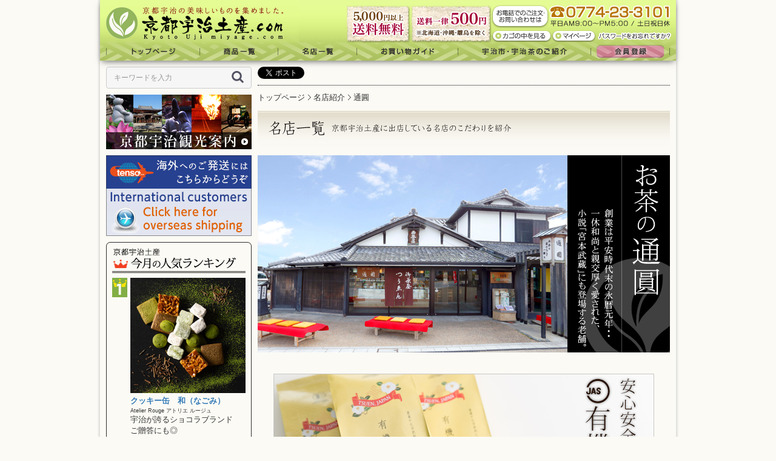

--- FILE ---
content_type: text/html; charset=UTF-8
request_url: https://ujimiyage.com/store/profile61
body_size: 21920
content:
<!doctype html>
<html lang="ja">
<head prefix="og: http://ogp.me/ns# fb: http://ogp.me/ns/fb# product: http://ogp.me/ns/product#">
    <meta charset="utf-8">
    <meta name="eccube-csrf-token" content="627da530e500a.LG0oqG6cl3qHeoDUZlbQUwm4f-6gcVotjLG0jScOaIU.b15f4yfY3B20V9-bVDKnNX3sEKPmITZ05oDD4G5bBcxVK2afOK_cOd85yQ">
    <title>
                                    通圓
                        </title>
            <meta name="author" content="京都宇治土産ドットコム(宇治商工会議所)">
        <meta name="description" content="">    <meta name="keywords" content="">            <meta name="robots" content="">
                
        <link rel="icon" href="/html/template/ujimiyage/assets/img/common/favicon.ico">
    <link rel="stylesheet" href="https://maxcdn.bootstrapcdn.com/bootstrap/3.3.7/css/bootstrap.min.css">
    <link rel="stylesheet" href="https://use.fontawesome.com/releases/v5.3.1/css/all.css" integrity="sha384-mzrmE5qonljUremFsqc01SB46JvROS7bZs3IO2EmfFsd15uHvIt+Y8vEf7N7fWAU" crossorigin="anonymous">
    <link rel="stylesheet" href="//cdn.jsdelivr.net/jquery.slick/1.6.0/slick.css">
    <link rel="stylesheet" href="/html/template/ujimiyage/assets/css/style.css">
    <link rel="stylesheet" href="/html/template/ujimiyage/assets/css/import.css">
        <script src="https://code.jquery.com/jquery-3.3.1.min.js" integrity="sha256-FgpCb/KJQlLNfOu91ta32o/NMZxltwRo8QtmkMRdAu8=" crossorigin="anonymous"></script>
    <script>
        $(function() {
            $.ajaxSetup({
                'headers': {
                    'ECCUBE-CSRF-TOKEN': $('meta[name="eccube-csrf-token"]').attr('content')
                }
            });
            var ua = navigator.userAgent;
            if((ua.indexOf('iPhone') > 0) || ua.indexOf('iPod') > 0 || (ua.indexOf('Android') > 0 && ua.indexOf('Mobile') > 0)){
               // $('head').prepend('<meta name="viewport" content="width=device-width,initial-scale=1">');
                $('head').prepend('<meta name="viewport" content="user-scalable=yes,initial-scale=1">');
            } else {
                $('head').prepend('<meta name="viewport" content="width=950">');
            }
        });
    </script>
                    <!-- ▼【Google Analytics】eコマーストラッキング&amp;アクセス解析 -->
            <!-- Global site tag (gtag.js) - Google Analytics -->
<script async src="https://www.googletagmanager.com/gtag/js?id=UA-22897811-1"></script>
<script>
  window.dataLayer = window.dataLayer || [];
  function gtag(){dataLayer.push(arguments);}
  gtag('js', new Date());

  gtag('config', 'UA-22897811-1');
</script>
        <!-- ▲【Google Analytics】eコマーストラッキング&amp;アクセス解析 -->

            </head>
<body id="page_multi_store" class="store_front">

<div class="">
                <div class="ec-layoutRole__header">
                <!-- ▼ロゴ -->
            <!--▼▼headertopcolumn-->
<div id="headertopcolumn">
  <a name="top" id="top"></a>
  <h1><a href="https://ujimiyage.com/"><em>抹茶スイーツや和菓子などのお取り寄せ通販｜京都宇治土産.com</em></a></h1>
  <ul id="header-souryou">
  




<!--▼▼通常時▼▼-->

<li>
<img src="/html/template/ujimiyage/assets/img/icon/souryou-free2.gif" width="105" height="61" alt="5,000円以上送料無料" />
</li>


<!--▼▼通常時▼▼-->

<li>
<img src="/html/template/ujimiyage/assets/img/icon/souryou-zenkoku2.gif" width="134" height="61" alt="常温送料500円（北海道・沖縄・離島を除く）" />
</li>


<!--▼▼送料無料時▼▼-->
<!--
<li>
<a href="/user_data/muryo">
<img src="/html/template/ujimiyage/assets/img/icon/souryou-free.gif" width="105" height="61" alt="会員登録で送料無料" />
</a>
</li>
-->

<!--▼▼送料無料時▼▼-->
<!--
<li>
<a href="/user_data/muryo">
<img src="/html/template/ujimiyage/assets/img/icon/souryou-zenkoku.gif" width="134" height="61" alt="会員登録で送料無料キャンペーン中" />
</a>
</li>
-->



  </ul>
  <p id="contact"><a href="https://ujimiyage.com/contact"><img src="/html/template/ujimiyage/assets/img/background/header-contact.gif" width="304" height="48" alt="電話での注文・問合せ" /></a></p>
  <ul id="subnavi">
    <li class="list01"><a href="https://ujimiyage.com/cart">カゴの中を見る</a></li>
    <li class="list02"><a href="https://ujimiyage.com/mypage/login">マイページ</a></li>
    <li class="list03"><a href="/forgot">パスワードをお忘れの方</a></li>
  </ul>
  <ul id="mainnavi">
    <li class="list01"><a href="https://ujimiyage.com/">トップページ</a></li>
    <li class="list02"><a href="https://ujimiyage.com/products/list">商品一覧</a></li>
    <li class="list03"><a href="/user_data/tenpo">名店一覧</a></li>
    <li class="list04"><a href="/user_data/guide">お買い物ガイド</a></li>
    <li class="list05"><a href="/user_data/uji">宇治市・宇治茶のご紹介</a></li>
        <li class="list06"><a href="https://ujimiyage.com/entry">会員登録</a></li>
      </ul>
</div>
<!--▲▲headertopcolumn-->
        <!-- ▲ロゴ -->

        </div>
    
        
    <div id="container">
                            <div id="leftcolumn" class="side_column">
                    <!-- ▼商品検索 -->
            
<div class="ec-headerSearch">
    <form method="get" class="searchform" action="/products/list">
        <div class="ec-headerSearch__keyword">
            <div class="ec-input">
                <input type="search" name="name" maxlength="50" class="search-name" placeholder="キーワードを入力" />
                <button class="ec-headerSearch__keywordBtn" type="submit">
                    <div class="ec-icon">
                        <img src="/html/template/ujimiyage/assets/icon/search-dark.svg" alt="">
                    </div>
                </button>
            </div>
        </div>
    </form>
</div>
        <!-- ▲商品検索 -->
    <!-- ▼【左カラム:14】イベント・プレゼント情報 -->
            <!--▼▼▼左：送料無料ｷｬﾝﾍﾟｰﾝ▼▼▼-->

<!--
<p class="btm-10"><a href="/user_data/muryo"><img src="/html/template/ujimiyage/assets/img/banner/banner-free.jpg" width="240" height="150" alt="送料無料キャンペーン" /></a></p>
-->

<!--
<p class="btm-10"><a href="/user_data/goldenweek"><img src="/html/template/ujimiyage/assets/img/banner/banner-gw.gif" width="240" height="40" alt="京都宇治土産.com ゴールデンウィーク休暇のご案内" /></a></p>
-->

<!--
<p class="btm-10"><a href="/user_data/obon"><img src="/html/template/ujimiyage/assets/img/banner/banner-obon.gif" width="240" height="40" alt="京都宇治土産.com お盆休暇のご案内" /></a></p>
-->

<!--
<p class="btm-10"><a href="/user_data/oshogatsu"><img src="/html/template/ujimiyage/assets/img/banner/banner-newyear.gif" width="240" height="40" alt="京都宇治土産.com 年末年始休暇のご案内" /></a></p>
-->


<!--
<p class="btm-10"><a href="https://www.ujimiyage.com/products/detail/1463"><img src="/html/template/ujimiyage/assets/img/banner/banner-picup78.jpg" width="240" height="135" alt="特集｜左：「土用の丑の日（一の丑）限定」鰻巻
" /></a></p>


<p class="btm-10"><a href="https://www.ujimiyage.com/products/detail/1469"><img src="/html/template/ujimiyage/assets/img/banner/banner-picup78.jpg" width="240" height="135" alt="特集｜左：「土用の丑の日（二の丑）限定」鰻巻
" /></a></p>

<p class="btm-10"><a href="/products/detail/1644"><img src="/html/template/ujimiyage/assets/img/banner/banner_shimogamosaryo_sushi.jpg" width="240" height="133" alt="特集｜左：【節分・事前予約限定】鯛と柚子の丸かぶり寿司）" /></a></p>
-->

<!--
<p class="btm-10"><a href="/products/detail/154"><img src="/html/template/ujimiyage/assets/img/banner/banner_macchawan.jpg" width="240" height="120" alt="特集|チャチャ王国のおうじちゃま|抹茶ーずデザイン 抹茶椀" /></a></p>
-->

<!--
<p class="btm-10"><a href="/products/detail/1156"><img src="/html/template/ujimiyage/assets/img/banner/banner-kumihimobress.jpg" width="240" height="133" alt="特集｜左：特集商品（チャチャ王国の願掛けくみひもブレスレット） " /></a></p>
-->

<!--
<p class="btm-10"><a href="/products/detail/1200"><img src="/html/template/ujimiyage/assets/img/banner/banner-picup77.jpg" width="240" height="130" alt="特集|鹿背山柿出荷組合|鹿背山西村早生柿" /></a></p>
-->

<!--
<p class="btm-10"><a href="https://ujimiyage.com/products/detail/1854"><img src="/html/template/ujimiyage/assets/img/banner/banner_osechi2026.jpg" width="240" height="133" alt="下鴨茶寮　数量限定おせち" /></a></p>
-->
        <!-- ▲【左カラム:14】イベント・プレゼント情報 -->
    <!-- ▼【左カラム:1】京都宇治観光案内 -->
            <p class="btm-10"><a href="https://travel.ujicci.or.jp/"><img src="/html/template/ujimiyage/assets/img/banner/menu-banner-kyotoujikankou.jpg" width="240" height="90" alt="京都宇治観光案内" /></a></p>
        <!-- ▲【左カラム:1】京都宇治観光案内 -->
    <!-- ▼【左カラム:00】転送コム -->
            <p class="btm-10"><a href="http://www.tenso.com/" target="_blank"><img src="/html/template/ujimiyage/assets/img/banner/tensou_pc.jpg"  alt="転送コム" /></a></p>

        <!-- ▲【左カラム:00】転送コム -->
    <!-- ▼【左カラム:4】ランキング -->
            <div id="menu-ranking">
<div class="box-inner">
<h3><img src="/html/template/ujimiyage/assets/img/title/ranking-title.gif" width="220" height="43" alt="今月の人気ランキング" /></h3>
<dl>
<dt><img src="/html/template/ujimiyage/assets/img/icon/ranking-icon-1st.gif" width="25" height="" alt="1位" /></dt>
<dd>
<p class="btm-5"><a href="https://ujimiyage.com/products/detail/1612"><img src="/html/upload/save_image/0924195109_66f2999d435c2.jpg" width="190" height="" alt="クッキー缶　和（なごみ）" /></a></p>
<h4><a href="https://ujimiyage.com/products/detail/1612">クッキー缶　和（なごみ）</a><br />
<span>Atelier Rouge アトリエ ルージュ</span></h4>
<p class="fs10">
宇治が誇るショコラブランド<br />
ご贈答にも◎
</p>
</dd>
</dl>
<dl>
<dt><img src="/html/template/ujimiyage/assets/img/icon/ranking-icon-2nd.gif" width="25" height="" alt="2位" /></dt>
<dd> <a href="https://ujimiyage.com/products/detail/1870">
<img src="/html/upload/save_image/1216141034_6940e9ca80e8c.jpg" width="45" height="" alt="濃い抹茶・ほうじ茶チョコレート" class="fl-rt" />
</a>
<h4><a href="https://ujimiyage.com/products/detail/1870">濃い抹茶・ほうじ茶チョコレート</a><br />
<span>ますだ茶舗</span></h4>
</dd>
</dl>
<dl>
<dt><img src="/html/template/ujimiyage/assets/img/icon/ranking-icon-3rd.gif" width="25" height="" alt="3位" /></dt>
<dd> <a href="https://ujimiyage.com/products/detail/1560">
<img src="/html/upload/save_image/1223092709_5fe28edda155b.jpg" width="45" height="" alt="チョコレートラングドシャ 7枚入" class="fl-rt" />
</a>
<h4><a href="https://ujimiyage.com/products/detail/1560">チョコレートラングドシャ 7枚入</a><br />
<span>京都・東山茶寮</span></h4>
</dd>
</dl>
</div>
<p class="top-3 anchor"><a href="/user_data/ranking">ランキングの続きを見る</a></p>
</div>
        <!-- ▲【左カラム:4】ランキング -->
    <!-- ▼カテゴリ -->
                <style>
    	#categorytree ul{
			padding-left: 20px;
		}
		.menu-navi li a{
		    background: none;
		    padding-left:2px;
		}
    </style>
<script type="text/javascript">//<![CDATA[
    $(function(){
        $('#category_area li.level1:last').css('border-bottom', 'none');
        
        $('.far').on('click', function(){
	        if($(this).hasClass('fa-plus-square')){
	            $(this).removeClass('fa-plus-square');
	            $(this).addClass('fa-minus-square');
	        }else{
	            $(this).removeClass('fa-minus-square');
	            $(this).addClass('fa-plus-square');
			}
        	$(this).closest('li').find('ul:first').toggle();
        });
        $('.level2 .far').removeClass('fa-minus-square');
        $('.level2 .far').addClass('fa-plus-square');

    });
//]]>
</script>
    <div class="menu-navi">
        <div class="box-inner">
            <h3><img src="/html/template/ujimiyage/assets/img/title/menu-category-title.gif" width="220" height="45" alt="商品カテゴリ" /></h3>
                <ul id="categorytree">
                                                                        <li class="level onmark">
                                <p>
                                            <i class="far fa-minus-square"></i><a href="https://ujimiyage.com/products/list?category_id=31">
        カテゴリから選ぶ
    </a>
            <ul class="category_macro">
                                        <li class="level2 onmark">
                            <i class="far fa-minus-square"></i><a href="https://ujimiyage.com/products/list?category_id=214">
        京漬物・京野菜・果物
    </a>
            <ul class="category_macro">
                                        <li class="level2 onmark">
                            <i class="far fa-minus-square"></i><a href="https://ujimiyage.com/products/list?category_id=6">
        京漬物
    </a>
            <ul class="category_macro">
                                        <li class="level2 onmark">
                            <a href="https://ujimiyage.com/products/list?category_id=9">
        単品
    </a>
    
                </li>
                                                    <li class="level2 onmark">
                            <a href="https://ujimiyage.com/products/list?category_id=8">
        セット
    </a>
    
                </li>
                                </ul>
    
                </li>
                                                    <li class="level2 onmark">
                            <i class="far fa-minus-square"></i><a href="https://ujimiyage.com/products/list?category_id=7">
        京野菜・果物
    </a>
            <ul class="category_macro">
                                        <li class="level2 onmark">
                            <a href="https://ujimiyage.com/products/list?category_id=13">
        セット
    </a>
    
                </li>
                                                    <li class="level2 onmark">
                            <a href="https://ujimiyage.com/products/list?category_id=12">
        頒布会
    </a>
    
                </li>
                                </ul>
    
                </li>
                                </ul>
    
                </li>
                                                    <li class="level2 onmark">
                            <i class="far fa-minus-square"></i><a href="https://ujimiyage.com/products/list?category_id=11">
        和菓子
    </a>
            <ul class="category_macro">
                                        <li class="level2 onmark">
                            <a href="https://ujimiyage.com/products/list?category_id=109">
        蒸し菓子・まんじゅう
    </a>
    
                </li>
                                                    <li class="level2 onmark">
                            <a href="https://ujimiyage.com/products/list?category_id=112">
        餅菓子・団子・大福
    </a>
    
                </li>
                                                    <li class="level2 onmark">
                            <a href="https://ujimiyage.com/products/list?category_id=108">
        どら焼き・カステラ・きんつば
    </a>
    
                </li>
                                                    <li class="level2 onmark">
                            <a href="https://ujimiyage.com/products/list?category_id=110">
        最中・鹿の子
    </a>
    
                </li>
                                                    <li class="level2 onmark">
                            <a href="https://ujimiyage.com/products/list?category_id=111">
        羊羹・わらび餅・葛きり・涼菓
    </a>
    
                </li>
                                                    <li class="level2 onmark">
                            <a href="https://ujimiyage.com/products/list?category_id=408">
        半生菓子・甘納豆
    </a>
    
                </li>
                                                    <li class="level2 onmark">
                            <a href="https://ujimiyage.com/products/list?category_id=107">
        煎餅・あられ・おかき
    </a>
    
                </li>
                                                    <li class="level2 onmark">
                            <a href="https://ujimiyage.com/products/list?category_id=407">
        干菓子・豆菓子・金平糖・落雁
    </a>
    
                </li>
                                                    <li class="level2 onmark">
                            <a href="https://ujimiyage.com/products/list?category_id=406">
        飴菓子
    </a>
    
                </li>
                                                    <li class="level2 onmark">
                            <a href="https://ujimiyage.com/products/list?category_id=113">
        その他
    </a>
    
                </li>
                                                    <li class="level2 onmark">
                            <a href="https://ujimiyage.com/products/list?category_id=114">
        詰め合わせ・ギフト
    </a>
    
                </li>
                                </ul>
    
                </li>
                                                    <li class="level2 onmark">
                            <i class="far fa-minus-square"></i><a href="https://ujimiyage.com/products/list?category_id=1">
        スイーツ
    </a>
            <ul class="category_macro">
                                        <li class="level2 onmark">
                            <i class="far fa-minus-square"></i><a href="https://ujimiyage.com/products/list?category_id=100">
        ケーキ
    </a>
            <ul class="category_macro">
                                        <li class="level2 onmark">
                            <a href="https://ujimiyage.com/products/list?category_id=445">
        ロールケーキ
    </a>
    
                </li>
                                                    <li class="level2 onmark">
                            <a href="https://ujimiyage.com/products/list?category_id=446">
        その他ケーキ
    </a>
    
                </li>
                                </ul>
    
                </li>
                                                    <li class="level2 onmark">
                            <a href="https://ujimiyage.com/products/list?category_id=101">
        パイ・タルト
    </a>
    
                </li>
                                                    <li class="level2 onmark">
                            <a href="https://ujimiyage.com/products/list?category_id=104">
        アイス・チョコレート・キャンディー
    </a>
    
                </li>
                                                    <li class="level2 onmark">
                            <a href="https://ujimiyage.com/products/list?category_id=103">
        バームクーヘン・カステラ
    </a>
    
                </li>
                                                    <li class="level2 onmark">
                            <a href="https://ujimiyage.com/products/list?category_id=476">
        クッキー・サブレ・フィナンシェ・その他焼菓子
    </a>
    
                </li>
                                                    <li class="level2 onmark">
                            <a href="https://ujimiyage.com/products/list?category_id=102">
        ムース・プリン・ゼリー・シュークリーム
    </a>
    
                </li>
                                                    <li class="level2 onmark">
                            <a href="https://ujimiyage.com/products/list?category_id=105">
        その他
    </a>
    
                </li>
                                                    <li class="level2 onmark">
                            <a href="https://ujimiyage.com/products/list?category_id=106">
        詰め合わせ・ギフト
    </a>
    
                </li>
                                </ul>
    
                </li>
                                                    <li class="level2 onmark">
                            <i class="far fa-minus-square"></i><a href="https://ujimiyage.com/products/list?category_id=30">
        宇治銘々茶
    </a>
            <ul class="category_macro">
                                        <li class="level2 onmark">
                            <a href="https://ujimiyage.com/products/list?category_id=115">
        抹茶
    </a>
    
                </li>
                                                    <li class="level2 onmark">
                            <a href="https://ujimiyage.com/products/list?category_id=300">
        玉露
    </a>
    
                </li>
                                                    <li class="level2 onmark">
                            <a href="https://ujimiyage.com/products/list?category_id=301">
        煎茶
    </a>
    
                </li>
                                                    <li class="level2 onmark">
                            <a href="https://ujimiyage.com/products/list?category_id=116">
        雁が音
    </a>
    
                </li>
                                                    <li class="level2 onmark">
                            <a href="https://ujimiyage.com/products/list?category_id=303">
        ほうじ茶
    </a>
    
                </li>
                                                    <li class="level2 onmark">
                            <a href="https://ujimiyage.com/products/list?category_id=304">
        玄米茶
    </a>
    
                </li>
                                                    <li class="level2 onmark">
                            <a href="https://ujimiyage.com/products/list?category_id=302">
        碾茶
    </a>
    
                </li>
                                                    <li class="level2 onmark">
                            <a href="https://ujimiyage.com/products/list?category_id=117">
        かぶせ茶
    </a>
    
                </li>
                                                    <li class="level2 onmark">
                            <a href="https://ujimiyage.com/products/list?category_id=305">
        オーレ・ラテ
    </a>
    
                </li>
                                                    <li class="level2 onmark">
                            <a href="https://ujimiyage.com/products/list?category_id=307">
        セット
    </a>
    
                </li>
                                                    <li class="level2 onmark">
                            <a href="https://ujimiyage.com/products/list?category_id=430">
        その他お茶
    </a>
    
                </li>
                                </ul>
    
                </li>
                                                    <li class="level2 onmark">
                            <a href="https://ujimiyage.com/products/list?category_id=580">
        珈琲・紅茶・その他飲料
    </a>
    
                </li>
                                                    <li class="level2 onmark">
                            <i class="far fa-minus-square"></i><a href="https://ujimiyage.com/products/list?category_id=581">
        弁当・寿司・ご飯・パン・うどん・麺
    </a>
            <ul class="category_macro">
                                        <li class="level2 onmark">
                            <a href="https://ujimiyage.com/products/list?category_id=582">
        御飯・寿司
    </a>
    
                </li>
                                                    <li class="level2 onmark">
                            <a href="https://ujimiyage.com/products/list?category_id=583">
        うどん・そば・麺類
    </a>
    
                </li>
                                                    <li class="level2 onmark">
                            <a href="https://ujimiyage.com/products/list?category_id=584">
        その他
    </a>
    
                </li>
                                </ul>
    
                </li>
                                                    <li class="level2 onmark">
                            <i class="far fa-minus-square"></i><a href="https://ujimiyage.com/products/list?category_id=22">
        おかず・食材
    </a>
            <ul class="category_macro">
                                        <li class="level2 onmark">
                            <i class="far fa-minus-square"></i><a href="https://ujimiyage.com/products/list?category_id=212">
        和食・和風
    </a>
            <ul class="category_macro">
                                        <li class="level2 onmark">
                            <a href="https://ujimiyage.com/products/list?category_id=24">
        お肉・肉料理・京都銘柄肉
    </a>
    
                </li>
                                                    <li class="level2 onmark">
                            <a href="https://ujimiyage.com/products/list?category_id=602">
        魚介・海鮮
    </a>
    
                </li>
                                                    <li class="level2 onmark">
                            <a href="https://ujimiyage.com/products/list?category_id=25">
        惣菜・味噌漬・おばんざい
    </a>
    
                </li>
                                                    <li class="level2 onmark">
                            <a href="https://ujimiyage.com/products/list?category_id=26">
        京佃煮・ちりめん・京昆布・ふりかけ
    </a>
    
                </li>
                                                    <li class="level2 onmark">
                            <a href="https://ujimiyage.com/products/list?category_id=27">
        京湯葉・豆腐・納豆
    </a>
    
                </li>
                                </ul>
    
                </li>
                                                    <li class="level2 onmark">
                            <i class="far fa-minus-square"></i><a href="https://ujimiyage.com/products/list?category_id=213">
        洋食・フレンチ・イタリアン
    </a>
            <ul class="category_macro">
                                        <li class="level2 onmark">
                            <a href="https://ujimiyage.com/products/list?category_id=28">
        フレンチ
    </a>
    
                </li>
                                                    <li class="level2 onmark">
                            <a href="https://ujimiyage.com/products/list?category_id=29">
        イタリアン
    </a>
    
                </li>
                                                    <li class="level2 onmark">
                            <a href="https://ujimiyage.com/products/list?category_id=579">
        その他洋食
    </a>
    
                </li>
                                </ul>
    
                </li>
                                                    <li class="level2 onmark">
                            <a href="https://ujimiyage.com/products/list?category_id=543">
        中華・エスニック
    </a>
    
                </li>
                                                    <li class="level2 onmark">
                            <a href="https://ujimiyage.com/products/list?category_id=215">
        その他
    </a>
    
                </li>
                                                    <li class="level2 onmark">
                            <a href="https://ujimiyage.com/products/list?category_id=216">
        セット
    </a>
    
                </li>
                                </ul>
    
                </li>
                                                    <li class="level2 onmark">
                            <i class="far fa-minus-square"></i><a href="https://ujimiyage.com/products/list?category_id=21">
        調味料・スープ
    </a>
            <ul class="category_macro">
                                        <li class="level2 onmark">
                            <a href="https://ujimiyage.com/products/list?category_id=547">
        スープ
    </a>
    
                </li>
                                                    <li class="level2 onmark">
                            <a href="https://ujimiyage.com/products/list?category_id=409">
        ダシ
    </a>
    
                </li>
                                                    <li class="level2 onmark">
                            <a href="https://ujimiyage.com/products/list?category_id=204">
        七味・一味・薬味
    </a>
    
                </li>
                                                    <li class="level2 onmark">
                            <a href="https://ujimiyage.com/products/list?category_id=205">
        味噌・醤油・塩
    </a>
    
                </li>
                                                    <li class="level2 onmark">
                            <a href="https://ujimiyage.com/products/list?category_id=206">
        たれ・つゆ
    </a>
    
                </li>
                                                    <li class="level2 onmark">
                            <a href="https://ujimiyage.com/products/list?category_id=207">
        ジャム・バター・スプレッド・蜂蜜
    </a>
    
                </li>
                                                    <li class="level2 onmark">
                            <a href="https://ujimiyage.com/products/list?category_id=208">
        ケチャップ・ソース
    </a>
    
                </li>
                                                    <li class="level2 onmark">
                            <a href="https://ujimiyage.com/products/list?category_id=209">
        ドレッシング・マヨネーズ・酢
    </a>
    
                </li>
                                                    <li class="level2 onmark">
                            <a href="https://ujimiyage.com/products/list?category_id=210">
        その他
    </a>
    
                </li>
                                                    <li class="level2 onmark">
                            <a href="https://ujimiyage.com/products/list?category_id=211">
        セット
    </a>
    
                </li>
                                </ul>
    
                </li>
                                                    <li class="level2 onmark">
                            <i class="far fa-minus-square"></i><a href="https://ujimiyage.com/products/list?category_id=306">
        その他京土産
    </a>
            <ul class="category_macro">
                                        <li class="level2 onmark">
                            <i class="far fa-minus-square"></i><a href="https://ujimiyage.com/products/list?category_id=20">
        食品・レトルト・ギフト
    </a>
            <ul class="category_macro">
                                        <li class="level2 onmark">
                            <a href="https://ujimiyage.com/products/list?category_id=201">
        麺類
    </a>
    
                </li>
                                                    <li class="level2 onmark">
                            <a href="https://ujimiyage.com/products/list?category_id=202">
        その他
    </a>
    
                </li>
                                                    <li class="level2 onmark">
                            <a href="https://ujimiyage.com/products/list?category_id=203">
        セット
    </a>
    
                </li>
                                </ul>
    
                </li>
                                                    <li class="level2 onmark">
                            <a href="https://ujimiyage.com/products/list?category_id=14">
        はちみつ・ジャム・加工品
    </a>
    
                </li>
                                                    <li class="level2 onmark">
                            <a href="https://ujimiyage.com/products/list?category_id=4">
        抹茶関連商品
    </a>
    
                </li>
                                                    <li class="level2 onmark">
                            <a href="https://ujimiyage.com/products/list?category_id=2">
        飴菓子
    </a>
    
                </li>
                                </ul>
    
                </li>
                                                    <li class="level2 onmark">
                            <a href="https://ujimiyage.com/products/list?category_id=63">
        季節商品
    </a>
    
                </li>
                                                    <li class="level2 onmark">
                            <i class="far fa-minus-square"></i><a href="https://ujimiyage.com/products/list?category_id=5">
        工芸
    </a>
            <ul class="category_macro">
                                        <li class="level2 onmark">
                            <a href="https://ujimiyage.com/products/list?category_id=449">
        京の伝統工芸
    </a>
    
                </li>
                                                    <li class="level2 onmark">
                            <a href="https://ujimiyage.com/products/list?category_id=15">
        陶芸
    </a>
    
                </li>
                                                    <li class="level2 onmark">
                            <a href="https://ujimiyage.com/products/list?category_id=16">
        木竹細工
    </a>
    
                </li>
                                                    <li class="level2 onmark">
                            <a href="https://ujimiyage.com/products/list?category_id=450">
        その他
    </a>
    
                </li>
                                </ul>
    
                </li>
                                                    <li class="level2 onmark">
                            <i class="far fa-minus-square"></i><a href="https://ujimiyage.com/products/list?category_id=447">
        雑貨
    </a>
            <ul class="category_macro">
                                        <li class="level2 onmark">
                            <a href="https://ujimiyage.com/products/list?category_id=518">
        チャチャ王国のおうじちゃま
    </a>
    
                </li>
                                                    <li class="level2 onmark">
                            <a href="https://ujimiyage.com/products/list?category_id=451">
        和風・和柄・和雑貨
    </a>
    
                </li>
                                                    <li class="level2 onmark">
                            <a href="https://ujimiyage.com/products/list?category_id=458">
        キッズ・ベビー用品
    </a>
    
                </li>
                                                    <li class="level2 onmark">
                            <a href="https://ujimiyage.com/products/list?category_id=456">
        キッチン・食器
    </a>
    
                </li>
                                                    <li class="level2 onmark">
                            <a href="https://ujimiyage.com/products/list?category_id=453">
        服・アクセサリー・バッグ・靴
    </a>
    
                </li>
                                                    <li class="level2 onmark">
                            <i class="far fa-minus-square"></i><a href="https://ujimiyage.com/products/list?category_id=457">
        ステーショナリー・携帯・PCグッズ
    </a>
            <ul class="category_macro">
                                        <li class="level2 onmark">
                            <a href="https://ujimiyage.com/products/list?category_id=479">
        画材・絵具
    </a>
    
                </li>
                                </ul>
    
                </li>
                                                    <li class="level2 onmark">
                            <a href="https://ujimiyage.com/products/list?category_id=475">
        コスメ・美容
    </a>
    
                </li>
                                                    <li class="level2 onmark">
                            <a href="https://ujimiyage.com/products/list?category_id=455">
        インテリア・照明・寝具
    </a>
    
                </li>
                                                    <li class="level2 onmark">
                            <a href="https://ujimiyage.com/products/list?category_id=452">
        バス・トイレ・日用品
    </a>
    
                </li>
                                                    <li class="level2 onmark">
                            <a href="https://ujimiyage.com/products/list?category_id=454">
        その他
    </a>
    
                </li>
                                                    <li class="level2 onmark">
                            <a href="https://ujimiyage.com/products/list?category_id=461">
        ギフト・セット
    </a>
    
                </li>
                                </ul>
    
                </li>
                                                    <li class="level2 onmark">
                            <i class="far fa-minus-square"></i><a href="https://ujimiyage.com/products/list?category_id=448">
        和服・和装小物
    </a>
            <ul class="category_macro">
                                        <li class="level2 onmark">
                            <a href="https://ujimiyage.com/products/list?category_id=459">
        和服
    </a>
    
                </li>
                                                    <li class="level2 onmark">
                            <a href="https://ujimiyage.com/products/list?category_id=460">
        和装小物
    </a>
    
                </li>
                                </ul>
    
                </li>
                                                    <li class="level2 onmark">
                            <a href="https://ujimiyage.com/products/list?category_id=436">
        食事券・チケット・入場券
    </a>
    
                </li>
                                </ul>
    
                                </p>
                            </li>
                                                                                                <li class="level onmark">
                                <p>
                                            <i class="far fa-minus-square"></i><a href="https://ujimiyage.com/products/list?category_id=32">
        用途から選ぶ
    </a>
            <ul class="category_macro">
                                        <li class="level2 onmark">
                            <a href="https://ujimiyage.com/products/list?category_id=18">
        引き出物
    </a>
    
                </li>
                                                    <li class="level2 onmark">
                            <a href="https://ujimiyage.com/products/list?category_id=19">
        引き菓子
    </a>
    
                </li>
                                                    <li class="level2 onmark">
                            <a href="https://ujimiyage.com/products/list?category_id=23">
        プチギフト
    </a>
    
                </li>
                                                    <li class="level2 onmark">
                            <a href="https://ujimiyage.com/products/list?category_id=61">
        結婚祝い
    </a>
    
                </li>
                                                    <li class="level2 onmark">
                            <a href="https://ujimiyage.com/products/list?category_id=62">
        内祝い
    </a>
    
                </li>
                                                    <li class="level2 onmark">
                            <a href="https://ujimiyage.com/products/list?category_id=64">
        新築祝い
    </a>
    
                </li>
                                                    <li class="level2 onmark">
                            <a href="https://ujimiyage.com/products/list?category_id=65">
        出産祝い
    </a>
    
                </li>
                                                    <li class="level2 onmark">
                            <a href="https://ujimiyage.com/products/list?category_id=66">
        快気祝い
    </a>
    
                </li>
                                                    <li class="level2 onmark">
                            <a href="https://ujimiyage.com/products/list?category_id=67">
        入学祝い
    </a>
    
                </li>
                                                    <li class="level2 onmark">
                            <a href="https://ujimiyage.com/products/list?category_id=68">
        法要返礼品、粗供養品、香典返し
    </a>
    
                </li>
                                                    <li class="level2 onmark">
                            <a href="https://ujimiyage.com/products/list?category_id=69">
        香典返し
    </a>
    
                </li>
                                                    <li class="level2 onmark">
                            <a href="https://ujimiyage.com/products/list?category_id=398">
        法人用ノベルティ
    </a>
    
                </li>
                                                    <li class="level2 onmark">
                            <a href="https://ujimiyage.com/products/list?category_id=399">
        法人用記念品
    </a>
    
                </li>
                                                    <li class="level2 onmark">
                            <a href="https://ujimiyage.com/products/list?category_id=400">
        誕生日/記念日
    </a>
    
                </li>
                                </ul>
    
                                </p>
                            </li>
                                                                                                <li class="level onmark">
                                <p>
                                            <i class="far fa-minus-square"></i><a href="https://ujimiyage.com/products/list?category_id=33">
        価格帯から選ぶ
    </a>
            <ul class="category_macro">
                                        <li class="level2 onmark">
                            <a href="https://ujimiyage.com/products/list?category_id=40">
        ～999
    </a>
    
                </li>
                                                    <li class="level2 onmark">
                            <a href="https://ujimiyage.com/products/list?category_id=41">
        1,000～2,999
    </a>
    
                </li>
                                                    <li class="level2 onmark">
                            <a href="https://ujimiyage.com/products/list?category_id=42">
        3,000～4,999
    </a>
    
                </li>
                                                    <li class="level2 onmark">
                            <a href="https://ujimiyage.com/products/list?category_id=43">
        5,000～9,999
    </a>
    
                </li>
                                                    <li class="level2 onmark">
                            <a href="https://ujimiyage.com/products/list?category_id=44">
        10,000～19,999
    </a>
    
                </li>
                                                    <li class="level2 onmark">
                            <a href="https://ujimiyage.com/products/list?category_id=45">
        20,000～29,999
    </a>
    
                </li>
                                                    <li class="level2 onmark">
                            <a href="https://ujimiyage.com/products/list?category_id=46">
        30,000～
    </a>
    
                </li>
                                </ul>
    
                                </p>
                            </li>
                                                                                                <li class="level onmark">
                                <p>
                                            <i class="far fa-minus-square"></i><a href="https://ujimiyage.com/products/list?category_id=34">
        特集企画
    </a>
            <ul class="category_macro">
                                        <li class="level2 onmark">
                            <a href="https://ujimiyage.com/products/list?category_id=516">
        チャチャ王国のおうじちゃま特集
    </a>
    
                </li>
                                                    <li class="level2 onmark">
                            <a href="https://ujimiyage.com/products/list?category_id=74">
        宇治茶特集
    </a>
    
                </li>
                                                    <li class="level2 onmark">
                            <a href="https://ujimiyage.com/products/list?category_id=418">
        ハロー!チャンネル特集
    </a>
    
                </li>
                                                    <li class="level2 onmark">
                            <a href="https://ujimiyage.com/products/list?category_id=50">
        walker連動特集
    </a>
    
                </li>
                                                    <li class="level2 onmark">
                            <a href="https://ujimiyage.com/products/list?category_id=51">
        奥山和由推薦商品
    </a>
    
                </li>
                                                    <li class="level2 onmark">
                            <a href="https://ujimiyage.com/products/list?category_id=52">
        お歳暮
    </a>
    
                </li>
                                                    <li class="level2 onmark">
                            <a href="https://ujimiyage.com/products/list?category_id=73">
        クリスマス
    </a>
    
                </li>
                                                    <li class="level2 onmark">
                            <a href="https://ujimiyage.com/products/list?category_id=58">
        母の日
    </a>
    
                </li>
                                                    <li class="level2 onmark">
                            <a href="https://ujimiyage.com/products/list?category_id=59">
        父の日
    </a>
    
                </li>
                                                    <li class="level2 onmark">
                            <a href="https://ujimiyage.com/products/list?category_id=78">
        七夕
    </a>
    
                </li>
                                                    <li class="level2 onmark">
                            <a href="https://ujimiyage.com/products/list?category_id=53">
        お中元
    </a>
    
                </li>
                                                    <li class="level2 onmark">
                            <a href="https://ujimiyage.com/products/list?category_id=60">
        お盆・帰省
    </a>
    
                </li>
                                                    <li class="level2 onmark">
                            <a href="https://ujimiyage.com/products/list?category_id=70">
        敬老の日
    </a>
    
                </li>
                                                    <li class="level2 onmark">
                            <a href="https://ujimiyage.com/products/list?category_id=77">
        お月見
    </a>
    
                </li>
                                                    <li class="level2 onmark">
                            <a href="https://ujimiyage.com/products/list?category_id=72">
        七五三
    </a>
    
                </li>
                                                    <li class="level2 onmark">
                            <a href="https://ujimiyage.com/products/list?category_id=54">
        年賀
    </a>
    
                </li>
                                                    <li class="level2 onmark">
                            <a href="https://ujimiyage.com/products/list?category_id=79">
        節分
    </a>
    
                </li>
                                                    <li class="level2 onmark">
                            <a href="https://ujimiyage.com/products/list?category_id=55">
        バレンタイン
    </a>
    
                </li>
                                                    <li class="level2 onmark">
                            <a href="https://ujimiyage.com/products/list?category_id=80">
        ひな祭り
    </a>
    
                </li>
                                                    <li class="level2 onmark">
                            <a href="https://ujimiyage.com/products/list?category_id=56">
        ホワイトデー
    </a>
    
                </li>
                                                    <li class="level2 onmark">
                            <a href="https://ujimiyage.com/products/list?category_id=57">
        お取り寄せ
    </a>
    
                </li>
                                                    <li class="level2 onmark">
                            <a href="https://ujimiyage.com/products/list?category_id=486">
        京都の伝統食
    </a>
    
                </li>
                                                    <li class="level2 onmark">
                            <a href="https://ujimiyage.com/products/list?category_id=71">
        名店コラボ商品
    </a>
    
                </li>
                                                    <li class="level2 onmark">
                            <a href="https://ujimiyage.com/products/list?category_id=75">
        恋愛成就
    </a>
    
                </li>
                                                    <li class="level2 onmark">
                            <a href="https://ujimiyage.com/products/list?category_id=76">
        新生活応援
    </a>
    
                </li>
                                                    <li class="level2 onmark">
                            <a href="https://ujimiyage.com/products/list?category_id=81">
        人気の京都お土産特集
    </a>
    
                </li>
                                </ul>
    
                                </p>
                            </li>
                                                                                                <li class="level onmark">
                                <p>
                                            <i class="far fa-minus-square"></i><a href="https://ujimiyage.com/products/list?category_id=35">
        名店から選ぶ
    </a>
            <ul class="category_macro">
                                        <li class="level2 onmark">
                            <i class="far fa-minus-square"></i><a href="https://ujimiyage.com/products/list?category_id=90">
        京漬物・京野菜の名店
    </a>
            <ul class="category_macro">
                                        <li class="level2 onmark">
                            <a href="https://ujimiyage.com/products/list?category_id=120">
        京漬物　初代かめくら
    </a>
    
                </li>
                                                    <li class="level2 onmark">
                            <a href="https://ujimiyage.com/products/list?category_id=126">
        市久八木
    </a>
    
                </li>
                                                    <li class="level2 onmark">
                            <a href="https://ujimiyage.com/products/list?category_id=600">
        おつけもの処 京都 丸漬
    </a>
    
                </li>
                                                    <li class="level2 onmark">
                            <a href="https://ujimiyage.com/products/list?category_id=122">
        鹿背山柿出荷組合
    </a>
    
                </li>
                                                    <li class="level2 onmark">
                            <a href="https://ujimiyage.com/products/list?category_id=427">
        京たけのこ 香月庵
    </a>
    
                </li>
                                </ul>
    
                </li>
                                                    <li class="level2 onmark">
                            <i class="far fa-minus-square"></i><a href="https://ujimiyage.com/products/list?category_id=91">
        和菓子の名店
    </a>
            <ul class="category_macro">
                                        <li class="level2 onmark">
                            <a href="https://ujimiyage.com/products/list?category_id=130">
        宇城彩菓庵ふくとく
    </a>
    
                </li>
                                                    <li class="level2 onmark">
                            <a href="https://ujimiyage.com/products/list?category_id=131">
        創作菓子処　京都きね箭
    </a>
    
                </li>
                                                    <li class="level2 onmark">
                            <a href="https://ujimiyage.com/products/list?category_id=571">
        総本家 大茶萬
    </a>
    
                </li>
                                                    <li class="level2 onmark">
                            <a href="https://ujimiyage.com/products/list?category_id=134">
        京都巽庵
    </a>
    
                </li>
                                                    <li class="level2 onmark">
                            <a href="https://ujimiyage.com/products/list?category_id=586">
        富士笠
    </a>
    
                </li>
                                                    <li class="level2 onmark">
                            <a href="https://ujimiyage.com/products/list?category_id=143">
        京の飴工房
    </a>
    
                </li>
                                                    <li class="level2 onmark">
                            <a href="https://ujimiyage.com/products/list?category_id=142">
        京菓子司　井津美屋
    </a>
    
                </li>
                                                    <li class="level2 onmark">
                            <a href="https://ujimiyage.com/products/list?category_id=577">
        三昇堂小倉
    </a>
    
                </li>
                                                    <li class="level2 onmark">
                            <a href="https://ujimiyage.com/products/list?category_id=606">
        京かすてら匠 三源庵
    </a>
    
                </li>
                                                    <li class="level2 onmark">
                            <a href="https://ujimiyage.com/products/list?category_id=473">
        京都・和菓子司　松屋
    </a>
    
                </li>
                                                    <li class="level2 onmark">
                            <a href="https://ujimiyage.com/products/list?category_id=594">
        京伏見菓匠　和晃
    </a>
    
                </li>
                                                    <li class="level2 onmark">
                            <a href="https://ujimiyage.com/products/list?category_id=569">
        和菓子 いけだ
    </a>
    
                </li>
                                                    <li class="level2 onmark">
                            <a href="https://ujimiyage.com/products/list?category_id=403">
        京菓子ふじ幸　あずきの里
    </a>
    
                </li>
                                                    <li class="level2 onmark">
                            <a href="https://ujimiyage.com/products/list?category_id=585">
        たにぐち（嘉楽本舗）
    </a>
    
                </li>
                                                    <li class="level2 onmark">
                            <a href="https://ujimiyage.com/products/list?category_id=570">
        西谷堂
    </a>
    
                </li>
                                                    <li class="level2 onmark">
                            <a href="https://ujimiyage.com/products/list?category_id=565">
        関製菓本舗
    </a>
    
                </li>
                                                    <li class="level2 onmark">
                            <a href="https://ujimiyage.com/products/list?category_id=137">
        京あられ　鳴海屋
    </a>
    
                </li>
                                                    <li class="level2 onmark">
                            <a href="https://ujimiyage.com/products/list?category_id=135">
        藤澤永正堂
    </a>
    
                </li>
                                                    <li class="level2 onmark">
                            <a href="https://ujimiyage.com/products/list?category_id=133">
        京鹿六せんべい本舗
    </a>
    
                </li>
                                                    <li class="level2 onmark">
                            <a href="https://ujimiyage.com/products/list?category_id=139">
        匠、宇治彩菜
    </a>
    
                </li>
                                                    <li class="level2 onmark">
                            <a href="https://ujimiyage.com/products/list?category_id=604">
        つぼ焼き芋SoGa屋
    </a>
    
                </li>
                                                    <li class="level2 onmark">
                            <a href="https://ujimiyage.com/products/list?category_id=144">
        京都・東山茶寮
    </a>
    
                </li>
                                                    <li class="level2 onmark">
                            <a href="https://ujimiyage.com/products/list?category_id=141">
        夢政所
    </a>
    
                </li>
                                                    <li class="level2 onmark">
                            <a href="https://ujimiyage.com/products/list?category_id=527">
        京都伏見　まるもち家
    </a>
    
                </li>
                                                    <li class="level2 onmark">
                            <a href="https://ujimiyage.com/products/list?category_id=140">
        京銘茶　茶游堂
    </a>
    
                </li>
                                                    <li class="level2 onmark">
                            <a href="https://ujimiyage.com/products/list?category_id=136">
        京都祇園　京煎堂
    </a>
    
                </li>
                                                    <li class="level2 onmark">
                            <a href="https://ujimiyage.com/products/list?category_id=538">
        京都宇治茶匠 きよ泉
    </a>
    
                </li>
                                </ul>
    
                </li>
                                                    <li class="level2 onmark">
                            <i class="far fa-minus-square"></i><a href="https://ujimiyage.com/products/list?category_id=92">
        スイーツの名店
    </a>
            <ul class="category_macro">
                                        <li class="level2 onmark">
                            <a href="https://ujimiyage.com/products/list?category_id=575">
        Atelier Rouge （アトリエ ルージュ）
    </a>
    
                </li>
                                                    <li class="level2 onmark">
                            <a href="https://ujimiyage.com/products/list?category_id=589">
        風水木（御稲荷プリン）
    </a>
    
                </li>
                                                    <li class="level2 onmark">
                            <a href="https://ujimiyage.com/products/list?category_id=161">
        京都・東山茶寮
    </a>
    
                </li>
                                                    <li class="level2 onmark">
                            <a href="https://ujimiyage.com/products/list?category_id=154">
        京銘茶　茶游堂
    </a>
    
                </li>
                                                    <li class="level2 onmark">
                            <a href="https://ujimiyage.com/products/list?category_id=487">
        FLAVOR&#039;S
    </a>
    
                </li>
                                                    <li class="level2 onmark">
                            <a href="https://ujimiyage.com/products/list?category_id=501">
        洋菓子マロン
    </a>
    
                </li>
                                                    <li class="level2 onmark">
                            <a href="https://ujimiyage.com/products/list?category_id=156">
        京都紀翔
    </a>
    
                </li>
                                                    <li class="level2 onmark">
                            <a href="https://ujimiyage.com/products/list?category_id=588">
        日本茶とジェラート かめうさぎ
    </a>
    
                </li>
                                                    <li class="level2 onmark">
                            <a href="https://ujimiyage.com/products/list?category_id=556">
        道の駅 お茶の京都 みなみやましろ村
    </a>
    
                </li>
                                                    <li class="level2 onmark">
                            <a href="https://ujimiyage.com/products/list?category_id=554">
        ｒ＆（アール・アンド）
    </a>
    
                </li>
                                                    <li class="level2 onmark">
                            <a href="https://ujimiyage.com/products/list?category_id=563">
        森半　共栄製茶
    </a>
    
                </li>
                                                    <li class="level2 onmark">
                            <a href="https://ujimiyage.com/products/list?category_id=595">
        MATCHA ROASTERY
    </a>
    
                </li>
                                                    <li class="level2 onmark">
                            <a href="https://ujimiyage.com/products/list?category_id=597">
        HONEY.K
    </a>
    
                </li>
                                                    <li class="level2 onmark">
                            <a href="https://ujimiyage.com/products/list?category_id=539">
        アリコヴィラージュ
    </a>
    
                </li>
                                                    <li class="level2 onmark">
                            <a href="https://ujimiyage.com/products/list?category_id=521">
        茶房　櫟 -kunugi-
    </a>
    
                </li>
                                                    <li class="level2 onmark">
                            <a href="https://ujimiyage.com/products/list?category_id=537">
        京都宇治茶匠 きよ泉
    </a>
    
                </li>
                                                    <li class="level2 onmark">
                            <a href="https://ujimiyage.com/products/list?category_id=603">
        つぼ焼き芋SoGa屋
    </a>
    
                </li>
                                                    <li class="level2 onmark">
                            <a href="https://ujimiyage.com/products/list?category_id=477">
        匠、宇治彩菜
    </a>
    
                </li>
                                                    <li class="level2 onmark">
                            <a href="https://ujimiyage.com/products/list?category_id=478">
        京都祇園京煎堂
    </a>
    
                </li>
                                </ul>
    
                </li>
                                                    <li class="level2 onmark">
                            <i class="far fa-minus-square"></i><a href="https://ujimiyage.com/products/list?category_id=93">
        宇治銘々茶の名店
    </a>
            <ul class="category_macro">
                                        <li class="level2 onmark">
                            <a href="https://ujimiyage.com/products/list?category_id=562">
        森半　共栄製茶
    </a>
    
                </li>
                                                    <li class="level2 onmark">
                            <a href="https://ujimiyage.com/products/list?category_id=404">
        堀井七茗園
    </a>
    
                </li>
                                                    <li class="level2 onmark">
                            <a href="https://ujimiyage.com/products/list?category_id=420">
        通圓
    </a>
    
                </li>
                                                    <li class="level2 onmark">
                            <a href="https://ujimiyage.com/products/list?category_id=174">
        角與商店
    </a>
    
                </li>
                                                    <li class="level2 onmark">
                            <a href="https://ujimiyage.com/products/list?category_id=551">
        茶舗ゆと葉
    </a>
    
                </li>
                                                    <li class="level2 onmark">
                            <a href="https://ujimiyage.com/products/list?category_id=488">
        ますだ茶舗
    </a>
    
                </li>
                                                    <li class="level2 onmark">
                            <a href="https://ujimiyage.com/products/list?category_id=171">
        京銘茶　茶游堂
    </a>
    
                </li>
                                                    <li class="level2 onmark">
                            <a href="https://ujimiyage.com/products/list?category_id=536">
        京都宇治茶匠 きよ泉
    </a>
    
                </li>
                                                    <li class="level2 onmark">
                            <a href="https://ujimiyage.com/products/list?category_id=489">
        宇治田原製茶場
    </a>
    
                </li>
                                                    <li class="level2 onmark">
                            <a href="https://ujimiyage.com/products/list?category_id=176">
        上辻園
    </a>
    
                </li>
                                                    <li class="level2 onmark">
                            <a href="https://ujimiyage.com/products/list?category_id=431">
        京都府茶協同組合
    </a>
    
                </li>
                                                    <li class="level2 onmark">
                            <a href="https://ujimiyage.com/products/list?category_id=587">
        日本茶とジェラート かめうさぎ
    </a>
    
                </li>
                                                    <li class="level2 onmark">
                            <a href="https://ujimiyage.com/products/list?category_id=596">
        MATCHA ROASTERY
    </a>
    
                </li>
                                                    <li class="level2 onmark">
                            <a href="https://ujimiyage.com/products/list?category_id=555">
        道の駅 お茶の京都 みなみやましろ村
    </a>
    
                </li>
                                                    <li class="level2 onmark">
                            <a href="https://ujimiyage.com/products/list?category_id=593">
        舞妓の茶本舗
    </a>
    
                </li>
                                                    <li class="level2 onmark">
                            <a href="https://ujimiyage.com/products/list?category_id=172">
        藤井茶園
    </a>
    
                </li>
                                                    <li class="level2 onmark">
                            <a href="https://ujimiyage.com/products/list?category_id=507">
        伊藤久右衛門
    </a>
    
                </li>
                                </ul>
    
                </li>
                                                    <li class="level2 onmark">
                            <i class="far fa-minus-square"></i><a href="https://ujimiyage.com/products/list?category_id=94">
        その他京土産の名店
    </a>
            <ul class="category_macro">
                                        <li class="level2 onmark">
                            <a href="https://ujimiyage.com/products/list?category_id=530">
        下鴨茶寮
    </a>
    
                </li>
                                                    <li class="level2 onmark">
                            <a href="https://ujimiyage.com/products/list?category_id=598">
        HONEY.K
    </a>
    
                </li>
                                                    <li class="level2 onmark">
                            <a href="https://ujimiyage.com/products/list?category_id=180">
        京都紀翔
    </a>
    
                </li>
                                                    <li class="level2 onmark">
                            <a href="https://ujimiyage.com/products/list?category_id=183">
        京昆布舗　田なか
    </a>
    
                </li>
                                                    <li class="level2 onmark">
                            <a href="https://ujimiyage.com/products/list?category_id=415">
        ヤマサン
    </a>
    
                </li>
                                                    <li class="level2 onmark">
                            <a href="https://ujimiyage.com/products/list?category_id=185">
        京の飴工房
    </a>
    
                </li>
                                                    <li class="level2 onmark">
                            <a href="https://ujimiyage.com/products/list?category_id=424">
        京の加悦寿し
    </a>
    
                </li>
                                                    <li class="level2 onmark">
                            <a href="https://ujimiyage.com/products/list?category_id=182">
        京都産寧坂　おちゃのこさいさい
    </a>
    
                </li>
                                                    <li class="level2 onmark">
                            <a href="https://ujimiyage.com/products/list?category_id=429">
        京たけのこ 香月庵
    </a>
    
                </li>
                                                    <li class="level2 onmark">
                            <a href="https://ujimiyage.com/products/list?category_id=573">
        京のカレーうどん　味味香
    </a>
    
                </li>
                                                    <li class="level2 onmark">
                            <a href="https://ujimiyage.com/products/list?category_id=481">
        柑橘館　河田商店
    </a>
    
                </li>
                                                    <li class="level2 onmark">
                            <a href="https://ujimiyage.com/products/list?category_id=564">
        京都フォーライフ
    </a>
    
                </li>
                                                    <li class="level2 onmark">
                            <a href="https://ujimiyage.com/products/list?category_id=432">
        京都府茶協同組合
    </a>
    
                </li>
                                                    <li class="level2 onmark">
                            <a href="https://ujimiyage.com/products/list?category_id=181">
        夢政所
    </a>
    
                </li>
                                </ul>
    
                </li>
                                                    <li class="level2 onmark">
                            <i class="far fa-minus-square"></i><a href="https://ujimiyage.com/products/list?category_id=95">
        調味料の名店
    </a>
            <ul class="category_macro">
                                        <li class="level2 onmark">
                            <a href="https://ujimiyage.com/products/list?category_id=190">
        ユーサイド
    </a>
    
                </li>
                                                    <li class="level2 onmark">
                            <a href="https://ujimiyage.com/products/list?category_id=191">
        パパヤソース
    </a>
    
                </li>
                                                    <li class="level2 onmark">
                            <a href="https://ujimiyage.com/products/list?category_id=193">
        京都産寧坂　おちゃのこさいさい
    </a>
    
                </li>
                                                    <li class="level2 onmark">
                            <a href="https://ujimiyage.com/products/list?category_id=441">
        京・西陣　孝太郎の酢
    </a>
    
                </li>
                                                    <li class="level2 onmark">
                            <a href="https://ujimiyage.com/products/list?category_id=561">
        フレンドフーズ
    </a>
    
                </li>
                                                    <li class="level2 onmark">
                            <a href="https://ujimiyage.com/products/list?category_id=194">
        ヤマサン
    </a>
    
                </li>
                                                    <li class="level2 onmark">
                            <a href="https://ujimiyage.com/products/list?category_id=540">
        下鴨茶寮
    </a>
    
                </li>
                                                    <li class="level2 onmark">
                            <a href="https://ujimiyage.com/products/list?category_id=410">
        京昆布舗　田なか
    </a>
    
                </li>
                                                    <li class="level2 onmark">
                            <a href="https://ujimiyage.com/products/list?category_id=599">
        HONEY.K
    </a>
    
                </li>
                                                    <li class="level2 onmark">
                            <a href="https://ujimiyage.com/products/list?category_id=192">
        ビストロ de ナカガワ
    </a>
    
                </li>
                                </ul>
    
                </li>
                                                    <li class="level2 onmark">
                            <i class="far fa-minus-square"></i><a href="https://ujimiyage.com/products/list?category_id=96">
        おかずの名店
    </a>
            <ul class="category_macro">
                                        <li class="level2 onmark">
                            <a href="https://ujimiyage.com/products/list?category_id=578">
        無添加ハムソーセージ さわ邊
    </a>
    
                </li>
                                                    <li class="level2 onmark">
                            <a href="https://ujimiyage.com/products/list?category_id=549">
        野村佃煮
    </a>
    
                </li>
                                                    <li class="level2 onmark">
                            <a href="https://ujimiyage.com/products/list?category_id=591">
        京の地豆腐　久在屋
    </a>
    
                </li>
                                                    <li class="level2 onmark">
                            <a href="https://ujimiyage.com/products/list?category_id=231">
        京の加悦寿し
    </a>
    
                </li>
                                                    <li class="level2 onmark">
                            <a href="https://ujimiyage.com/products/list?category_id=576">
        京かまぼこ大栄
    </a>
    
                </li>
                                                    <li class="level2 onmark">
                            <a href="https://ujimiyage.com/products/list?category_id=590">
        豆腐工房うえ田
    </a>
    
                </li>
                                                    <li class="level2 onmark">
                            <a href="https://ujimiyage.com/products/list?category_id=559">
        京都餃子　ミヤコパンダ
    </a>
    
                </li>
                                                    <li class="level2 onmark">
                            <a href="https://ujimiyage.com/products/list?category_id=226">
        山城農産
    </a>
    
                </li>
                                                    <li class="level2 onmark">
                            <a href="https://ujimiyage.com/products/list?category_id=601">
        京湯葉　ゆば庄
    </a>
    
                </li>
                                                    <li class="level2 onmark">
                            <a href="https://ujimiyage.com/products/list?category_id=405">
        京昆布舗　田なか
    </a>
    
                </li>
                                                    <li class="level2 onmark">
                            <a href="https://ujimiyage.com/products/list?category_id=221">
        ビストロ de ナカガワ
    </a>
    
                </li>
                                                    <li class="level2 onmark">
                            <a href="https://ujimiyage.com/products/list?category_id=230">
        ユーアンドミー
    </a>
    
                </li>
                                                    <li class="level2 onmark">
                            <a href="https://ujimiyage.com/products/list?category_id=544">
        京・美山ゆば　ゆう豆
    </a>
    
                </li>
                                                    <li class="level2 onmark">
                            <a href="https://ujimiyage.com/products/list?category_id=592">
        天の酒喰食房
    </a>
    
                </li>
                                                    <li class="level2 onmark">
                            <a href="https://ujimiyage.com/products/list?category_id=553">
        先斗町　ふじ田
    </a>
    
                </li>
                                                    <li class="level2 onmark">
                            <a href="https://ujimiyage.com/products/list?category_id=529">
        下鴨茶寮
    </a>
    
                </li>
                                                    <li class="level2 onmark">
                            <a href="https://ujimiyage.com/products/list?category_id=531">
        京都・錦　元蔵別館
    </a>
    
                </li>
                                                    <li class="level2 onmark">
                            <a href="https://ujimiyage.com/products/list?category_id=574">
        京のカレーうどん　味味香
    </a>
    
                </li>
                                                    <li class="level2 onmark">
                            <a href="https://ujimiyage.com/products/list?category_id=421">
        巣林庵　湯葉工房
    </a>
    
                </li>
                                                    <li class="level2 onmark">
                            <a href="https://ujimiyage.com/products/list?category_id=428">
        京たけのこ 香月庵
    </a>
    
                </li>
                                                    <li class="level2 onmark">
                            <a href="https://ujimiyage.com/products/list?category_id=233">
        バル・にしむらーの
    </a>
    
                </li>
                                </ul>
    
                </li>
                                                    <li class="level2 onmark">
                            <i class="far fa-minus-square"></i><a href="https://ujimiyage.com/products/list?category_id=97">
        工芸の名店
    </a>
            <ul class="category_macro">
                                        <li class="level2 onmark">
                            <a href="https://ujimiyage.com/products/list?category_id=483">
        京象嵌　中嶋象嵌
    </a>
    
                </li>
                                                    <li class="level2 onmark">
                            <a href="https://ujimiyage.com/products/list?category_id=512">
        昇苑くみひも
    </a>
    
                </li>
                                                    <li class="level2 onmark">
                            <a href="https://ujimiyage.com/products/list?category_id=566">
        橋詰藍友禅
    </a>
    
                </li>
                                                    <li class="level2 onmark">
                            <a href="https://ujimiyage.com/products/list?category_id=515">
        黒香師工房
    </a>
    
                </li>
                                </ul>
    
                </li>
                                                    <li class="level2 onmark">
                            <i class="far fa-minus-square"></i><a href="https://ujimiyage.com/products/list?category_id=462">
        雑貨の名店
    </a>
            <ul class="category_macro">
                                        <li class="level2 onmark">
                            <a href="https://ujimiyage.com/products/list?category_id=517">
        チャチャ王国のおうじちゃま
    </a>
    
                </li>
                                                    <li class="level2 onmark">
                            <a href="https://ujimiyage.com/products/list?category_id=480">
        ナカガワ胡粉絵具
    </a>
    
                </li>
                                                    <li class="level2 onmark">
                            <a href="https://ujimiyage.com/products/list?category_id=492">
        和夢兎
    </a>
    
                </li>
                                                    <li class="level2 onmark">
                            <a href="https://ujimiyage.com/products/list?category_id=513">
        昇苑くみひも
    </a>
    
                </li>
                                                    <li class="level2 onmark">
                            <a href="https://ujimiyage.com/products/list?category_id=468">
        ロジック
    </a>
    
                </li>
                                                    <li class="level2 onmark">
                            <a href="https://ujimiyage.com/products/list?category_id=550">
        シーズ・ラボ
    </a>
    
                </li>
                                                    <li class="level2 onmark">
                            <a href="https://ujimiyage.com/products/list?category_id=605">
        クワトロ
    </a>
    
                </li>
                                                    <li class="level2 onmark">
                            <a href="https://ujimiyage.com/products/list?category_id=567">
        橋詰藍友禅
    </a>
    
                </li>
                                                    <li class="level2 onmark">
                            <a href="https://ujimiyage.com/products/list?category_id=497">
        緑茶スキンケア　ジーアンドエー
    </a>
    
                </li>
                                                    <li class="level2 onmark">
                            <a href="https://ujimiyage.com/products/list?category_id=482">
        家紋雑貨　MON
    </a>
    
                </li>
                                                    <li class="level2 onmark">
                            <a href="https://ujimiyage.com/products/list?category_id=545">
        黒香師工房
    </a>
    
                </li>
                                                    <li class="level2 onmark">
                            <a href="https://ujimiyage.com/products/list?category_id=465">
        京都綾部　三代目伝徳
    </a>
    
                </li>
                                                    <li class="level2 onmark">
                            <a href="https://ujimiyage.com/products/list?category_id=484">
        京象嵌　中嶋象嵌
    </a>
    
                </li>
                                </ul>
    
                </li>
                                                    <li class="level2 onmark">
                            <i class="far fa-minus-square"></i><a href="https://ujimiyage.com/products/list?category_id=463">
        和服・和装小物の名店
    </a>
            <ul class="category_macro">
                                        <li class="level2 onmark">
                            <a href="https://ujimiyage.com/products/list?category_id=514">
        黒香師工房
    </a>
    
                </li>
                                                    <li class="level2 onmark">
                            <a href="https://ujimiyage.com/products/list?category_id=568">
        橋詰藍友禅
    </a>
    
                </li>
                                                    <li class="level2 onmark">
                            <a href="https://ujimiyage.com/products/list?category_id=485">
        家紋雑貨　MON
    </a>
    
                </li>
                                </ul>
    
                </li>
                                                    <li class="level2 onmark">
                            <i class="far fa-minus-square"></i><a href="https://ujimiyage.com/products/list?category_id=437">
        チケットの名店
    </a>
            <ul class="category_macro">
                                        <li class="level2 onmark">
                            <a href="https://ujimiyage.com/products/list?category_id=439">
        京都宇治土産.com
    </a>
    
                </li>
                                                    <li class="level2 onmark">
                            <a href="https://ujimiyage.com/products/list?category_id=438">
        宇治川花火大会実行委員会
    </a>
    
                </li>
                                </ul>
    
                </li>
                                </ul>
    
                                </p>
                            </li>
                                                            </ul>
        </div>
    </div>
        <!-- ▲カテゴリ -->
    <!-- ▼【左カラム:26】チャチャ王国のおうじちゃま 公式プロフィール -->
            <p class="btm-10"><a href="/user_data/yuruchara02"><img src="/html/template/ujimiyage/assets/img/banner/banner_oujichama_small.jpg" width="240" height="134" alt="特集｜左：チャチャ王国のおうじちゃま 公式プロフィール" /></a></p>
        <!-- ▲【左カラム:26】チャチャ王国のおうじちゃま 公式プロフィール -->
    <!-- ▼【左カラム:29】宇治茶大好き大使 “抹茶ーず。” -->
            <p class="btm-10"><a href="/user_data/yuruchara03"><img src="/html/template/ujimiyage/assets/img/banner/banner_taishi_small.jpg" width="240" height="134" alt="特集｜左：宇治茶大好き大使 “抹茶ーず。”Berryz工房の熊井友理奈さんと℃-ute鈴木愛理さん。公式プロフィール" /></a></p>
        <!-- ▲【左カラム:29】宇治茶大好き大使 “抹茶ーず。” -->
    <!-- ▼【左カラム:6】利用ガイド -->
            <div class="menu-navi">
<div class="box-inner">
<h3><img src="/html/template/ujimiyage/assets/img/title/menu-guide-title.gif" width="220" height="23" alt="ご利用ガイド" /></h3>
<!--{strip}-->
<ul>
<li><a href="/user_data/welcome">はじめての方へ</a></li>
<li><a href="/user_data/tokuten">会員特典について</a></li>
<li><a href="/user_data/payment#payment">お支払方法について</a></li>
<li><a href="/user_data/payment#souryou">送料・配達日数について</a></li>
<li><a href="/user_data/guide#cancel">キャンセル・返品について</a></li>
<li><a href="/user_data/nagare#nagare">お買い物の流れ</a></li>
<li><a href="/user_data/faq">よくある質問</a></li>
<li><a href="/help/tradelaw">特定商取引表記</a></li>
<li><a href="/user_data/privacy">プライバシーポリシー</a></li>
<li class="lastChild"><a href="/contact">お問合せ</a></li>
</ul>
<!--{/strip}-->
<p><a href="/html/template/ujimiyage/assets/img/pdf/guide-order.pdf"><img src="/html/template/ujimiyage/assets/img/banner/banner-fax.gif" width="220" height="" alt="FAXでのご注文" /></a></p>
<div style="height: 0px; overflow: hidden;"></div><!--{* IE6ハック(背景乱れ防止) *}-->
</div>
</div>
        <!-- ▲【左カラム:6】利用ガイド -->
    <!-- ▼【左カラム:5】法人のお客様へ -->
            <p class="fs12"><a href="/user_data/hojin"><img src="/html/template/ujimiyage/assets/img/banner/banner-houjin.gif" width="240" height="28" alt="法人のお客様へ" /></a><br>
ご用途や送り先にあわせて納品いたします。京都宇治土産.comへ、商品のご選定などもお気軽にご相談ください。</p><br>

        <!-- ▲【左カラム:5】法人のお客様へ -->
    <!-- ▼【左カラム:7】こだわり5か条 -->
            <p class="btm-10"><a href="/user_data/kodawari"><img src="/html/template/ujimiyage/assets/img/banner/kodawari.gif" width="240" height="230" alt="京都宇治抹茶 こだわり五ヶ条" /></a></p>
        <!-- ▲【左カラム:7】こだわり5か条 -->
    <!-- ▼【左カラム:20】奥山和由氏連載コラム「京都をつくる、京都土産」 -->
            <p class="btm-10"><a href="/user_data/column09"><img src="/html/template/ujimiyage/assets/img/banner/09_banner_small.jpg" width="240" height="133" alt="特集｜左：奥山和由氏連載コラム「京都をつくる、京都土産」" /></a></p>
        <!-- ▲【左カラム:20】奥山和由氏連載コラム「京都をつくる、京都土産」 -->
    <!-- ▼【左カラム:8】京都宇治のご紹介 -->
            <p class="btm-10"><a href="/user_data/uji"><img src="/html/template/ujimiyage/assets/img/banner/menu-banner-kyoto_uji.jpg" width="240" height="90" alt="京都宇治のご紹介" /></a></p>
        <!-- ▲【左カラム:8】京都宇治のご紹介 -->
    <!-- ▼【左カラム:12】京都から宇治まで快速16分 -->
            <p class="btm-10"><a href="https://www.kyoto-uji-kankou.or.jp/uji/16/index.html" target="_blank" rel="nofollow"><img src="/html/template/ujimiyage/assets/img/banner/banner-16min.gif" width="240" height="75" alt="京都駅から宇治まで快速１６分" /></a></p>
        <!-- ▲【左カラム:12】京都から宇治まで快速16分 -->

            </div>
        
                                    
        <div id="two_maincolumn_right" class="main_column">
                                        <div class="ec-layoutRole__mainTop">
                        <!-- ▼【TOP】ソーシャルブックマーク -->
            <div class="sb-button">
<div id="fb-root"></div>
<script>(function(d, s, id) {
  var js, fjs = d.getElementsByTagName(s)[0];
  if (d.getElementById(id)) {return;}
  js = d.createElement(s); js.id = id;
  js.src = "https://connect.facebook.net/ja_JP/all.js#xfbml=1&appId=198157086928397";
  fjs.parentNode.insertBefore(js, fjs);
}(document, 'script', 'facebook-jssdk'));</script>
<div class="sb-twitter">
<a href="https://twitter.com/share" class="twitter-share-button" data-count="horizontal">Tweet</a><script type="text/javascript" src="https://platform.twitter.com/widgets.js"></script>
</div>
<div class="sb-plusone">
<g:plusone size="medium" href="https://www.ujimiyage.com/"></g:plusone>
</div>
<div class="sb-facebook">
<iframe src="https://www.facebook.com/plugins/like.php?href=http%3A%2F%2Fwww.facebook.com%2Fkyomiyage&amp;send=false&amp;layout=standard&amp;width=500&amp;show_faces=false&amp;action=like&amp;colorscheme=light&amp;font&amp;height=35&amp;appId=198157086928397" scrolling="no" frameborder="0" allowTransparency="true"></iframe>
</div>
</div>
        <!-- ▲【TOP】ソーシャルブックマーク -->

                </div>
            
                            <div class="plg-multi-store-front">
        <div class="plg-multi-store-front-body">
                              
        <ol id="pankuzu">
<li><a href="/">トップページ</a></li>
<li><a href="/user_data/tenpo">名店紹介</a></li>
<li>通圓</li>
</ol>

<h1 class="midashi-h1"><img src="/html/template/ujimiyage/assets/img/title/h1-profile.gif" width="680" height="61" alt="名店紹介" /></h1>
<p class="btm-35"><img src="/html/template/ujimiyage/assets/img/profile/profile61/main.jpg" width="680" height="325" alt="お茶の通圓 - 創業は平安時代末の永歴元年・・一休和尚と親交厚く愛された、小説「宮本武蔵」にも登場する老舗。" /></p>

<div id="profile-products">
<h2><img src="/html/template/ujimiyage/assets/img/profile/profile61/products-main.jpg" width="628" height="285" alt="安心安全・美味しいを 有機栽培茶" /></h2>
<div class="info">
<a href="https://ujimiyage.com/products/detail/596"><img src="/html/template/ujimiyage/assets/img/profile/profile61/products-sub.jpg" width="190" height="146" alt="有機玄米茶" class="fl-lt" /></a>

<!--

     <a href="https://ujimiyage.com/products/detail/596"><img src="/html/upload/save_image/00●●_i_main.jpg" width="190" height="146" alt="有機玄米茶" class="fl-lt" /></a>
-->


<div class="fl-rt">
<h3>有機玄米茶</h3>
<dl>
<dt>価格：</dt>
<dd><strong><span class="price">
                            ￥1,250
                    </span>（税込）</strong></dd>
<dt>容量：</dt>
<dd>1袋</dd>
</dl>
<p>1987年から農薬・化学肥料に頼らず、できる限り自然に近い形「有機農法」でつくりあげた有機JAS商品です。丹精込めて作り上げました。味にも妥協を許さず作り上げました、ぜひご堪能ください。
  <!--
農薬・化学肥料に頼らず、有機農法で作り上げた、有機栽培の玄米茶。
  -->
  </p>
</div>
</div>
</div>

<div id="profile-voice">
<div class="fl-lt">
<ul>
<li><img src="/html/template/ujimiyage/assets/img/profile/profile61/voice01.jpg" width="190" height="279" alt="通圓" /><br />
第七代通圓と親交厚かった一休和尚から賜った「初代通圓木像」は、今でも店の間の正面に祀られております</li>
<li><img src="/html/template/ujimiyage/assets/img/profile/profile61/voice02.jpg" width="190" height="160" alt="通圓" /><br />
茶事に関心が深かったことで知られる豊臣秀吉が千利休に作らせた「釣瓶」と人間国宝 中川清司作「釣瓶」。 </li>
<li><img src="/html/template/ujimiyage/assets/img/profile/profile61/voice03.jpg" width="190" height="140" alt="通圓" /><br />
「宇治川両岸一覧」文久三年刊。この書にも「通圓茶屋」として、今と変わらぬ宇治橋東詰の様が記されております。 </li>
<li><img src="/html/template/ujimiyage/assets/img/profile/profile61/voice04.jpg" width="190" height="120" alt="通圓" /><br />
喫茶では沢山の観光客や著名人が舌鼓。 </li>
<li><img src="/html/template/ujimiyage/assets/img/profile/profile61/voice05.jpg" width="190" height="177" alt="通圓" /><br />
旅人の癒しの「お茶のみ処」として、日々、当主自ら火鉢の上の茶釜から湯を汲み、試飲のお茶を振舞っています。 </li>
</ul>
</div>


<div class="fl-rt">
<h3 class="midashi-h3 top-m0">通圓（通圓茶屋）について</h3>
<p>
　通圓茶屋は吉川英治の有名な小説「宮本武蔵」にも出てまいりますが、創業は平安時代末の永暦元年（1160年）にさかのぼります。<br>
　元祖は源頼政の家臣で、古川右内という武士で武術に優れておりました。晩年隠居をして頼政の政の一字を賜って“太敬庵通圓政久”と名乗り、宇治橋東詰に庵を結びました。のちに治承の役（1180年）が起きたときは主君頼政のもとにはせ参じ、ともに平家の軍と戦って討ち死にを遂げています。今、その主従の墓は、平等院の庭に静かに眠っています。この主従の関係を物語った「通圓」という狂言があり、たびたび上演されております。<br>
<br>
　その後、子孫代々、通圓の姓を名乗って宇治橋の橋守（守護職）を仰せつかり、道往く人々に橋の長久祈願と旅人の無病息災を願って、茶を一服ずつ差し上げてまいりました。<br>
　通圓第七代は一休和尚と親交厚く、参禅して隠者となり、おたがいに“とんち”でもって肝胆相照らす仲だったようで、康正元年（1455年）に卒していますが、このとき一休はわざわざ通圓の家に来て、当家のものに「一服一銭一期の泡」としたためた書を贈っています。第八代通圓は将軍足利義政の同朋衆、茶坊主として将軍に仕えておりました。
　また宇治橋の守護職だった橋守十代、十一代通圓は、豊臣秀吉の信任をうけて宇治川の水を汲み上げる大役を仰せつかっていました。茶事に関心の深かった秀吉は、伏見城におられた時、城中で大名、茶人を招いてしばしば茶会を催しました。その時に用いる茶の湯の水は、当時天下の名水といわれた宇治川の水でした。<br>
　その水は宇治橋三ノ間より汲むため、千利休に命じて特別に作らせた「釣瓶」で五更の時刻（日の出までのおよそ二時間あまりの間）に汲み上げ、伏見城にもって帰りました。その時の釣瓶は通圓の代々に受け継がれ今日まで保存されています。<br>
<br>
　現在の建物は、寛文十二年（1672年）に建てられた江戸時代の町屋の遺構を残す貴重な文化財として認められた建物で、店の間には数百年を経たにぶい光をはなつ茶壷が並び、一休和尚より賜りました「初代通圓」の木像が正面に祀られております。<br>
　足利義政・豊臣秀吉・徳川家康を始め、諸大名も、この茶屋でお茶など召し上がって行かれたことが記録に残っております。<br>
　京や大和路を往き来した昔の人々が、出入りしたであろう面影が偲ばれてまいります。</p>

<h3 class="midashi-h3">小説「宮本武蔵」</h3>
<p>　小説の「宮本武蔵」の中でお通さんが通圓茶屋で休む情景が出てまいりますが、わたくしどもの店がどのようにかかわって話が展開されていったのでしょうか。<br>
　武蔵は京都の吉岡道場で試合を行い勝ちましたが、再試合の返事を弟子の城太郎に道場へもらいに行くように頼み、自分は一足先に奈良の宝蔵院へ向かいました。城太郎は返書を竹筒に入れて武蔵の後を追うのですが、宇治橋へ差しかかる途中、歩くのが面倒くさくなって、俵を積んだ牛車にこっそり飛び乗ってずるを決め込み、牛方に見つかってひどく叱られているのを、通りかかったお通さんが助けてやるのです。<br>
　そして、宇治橋のたもとにある通圓茶屋で休んでお茶を飲んで行くのですが、お通さんは、その子が探し求める恋人武蔵の弟子の城太郎とは露知らないわけです。妖しいまでの運命のいたずらとでもいうのでしょうか。<br>
　吉川英治先生の見事な筆致になるこの場面は読むものをして、ハラハラとさせてしまいます。『奈良へはまだ遠うございますか』とお通さんは主人（通圓）に尋ねます。茶売りの老主人は『女子一人でこれから見ず知らずの、しかも牢人のうようよいる奈良へは物騒です。幸いここにおられる柳生のお武家様に頼んで、一時柳生の城に身を寄せてはいかがですか』とすすめるのですが、これが縁となって、武蔵との再会のチャンスがめぐりこようとは、そこにいる誰もが、知るよしもなかったのです。</p>
</div>
</div>


<div id="profile-company">
<img src="/html/template/ujimiyage/assets/img/title/gaiyo.gif" width="628" height="31" alt="名店概要" />
<table cellspacing="0" summary="名店概要">
  <tr>
    <th scope="row"><span>店名</span></th>
    <td colspan="3"><div>通圓</div></td>
    </tr>
  <tr>
    <th scope="row"><span>住所</span></th>
    <td colspan="3"><div>京都府宇治市宇治東内1番地</div></td>
    </tr>
  <tr>
    <th scope="row"><span>TEL</span></th>
    <td class="short"><div>0774-21-2243</div></td>
    <th><span>FAX</span></td>
    <td class="short"><div>0774-22-5348</div></td>
  </tr>
  <tr>
    <th scope="row"><span>店舗営業時間</span></th>
    <td class="short"><div>9:30～17:30</div></td>
    <th><span>定休日</span></th>
    <td class="short"><div>年中無休</div></td>
  </tr>
  <tr>
    <th scope="row"><span>取扱商品</span></th>
    <td colspan="3"><div>宇治茶　各種</div></td>
    </tr>
  <tr>
    <th scope="row"><span>メッセージ</span></th>
    <td colspan="3"><div>	
　お茶一筋に平安時代末から商いをさせていただいております当店の歴史を聞かれ、たくさんの方々よりご愛顧をいただいております。また「和風お休み処 つうえん茶屋」では、当店自慢の挽きたて抹茶をふんだんに使用した抹茶スイーツをはじめ、無農薬有機栽培抹茶入茶そば、抹茶・煎茶と茶だんごのセットなど、取り揃えております。<br />
　宇治散策のひとときに、お立ち寄り下さい。<br />
</div></td>
    </tr>
</table>
</div>

<div id="profile-itemlist">
<h2 class="btm-10"><img src="/html/template/ujimiyage/assets/img/title/title-itemlist.gif" width="628" height="30" alt="この出店者の商品一覧" /></h2>
<div class="box-inner">
<ul>
        <li>
        <a href="https://ujimiyage.com/products/detail/554">
            <img src="/html/upload/save_image/05091011_518af7af7d0f6.jpg" width="144" height="144" alt="商品" /><br />武蔵とお通さん　つめあわせ</a><br />
        <strong>
                            ￥4,000
                    </strong>
    </li>
        <li>
        <a href="https://ujimiyage.com/products/detail/1216">
            <img src="/html/upload/save_image/09281931_59cccf9845517.jpg" width="144" height="144" alt="商品" /><br />通圓　グリーンティー</a><br />
        <strong>
                                                ￥650 ～ ￥1,300
                                    </strong>
    </li>
        <li>
        <a href="https://ujimiyage.com/products/detail/1209">
            <img src="/html/upload/save_image/09272109_59cb94dc1a299.jpg" width="144" height="144" alt="商品" /><br />お煎茶　あおい 80g缶入</a><br />
        <strong>
                            ￥2,250
                    </strong>
    </li>
        <li>
        <a href="https://ujimiyage.com/products/detail/598">
            <img src="/html/upload/save_image/10051709_59d5e8cf6a32e.jpg" width="144" height="144" alt="商品" /><br />有機抹茶入かりがね【ティーキョート】</a><br />
        <strong>
                            ￥1,250
                    </strong>
    </li>
        <li>
        <a href="https://ujimiyage.com/products/detail/1214">
            <img src="/html/upload/save_image/09281914_59cccb8dba9a5.jpg" width="144" height="144" alt="商品" /><br />お煎茶　宇治橋三ノ間 150g缶入</a><br />
        <strong>
                            ￥6,360
                    </strong>
    </li>
        <li>
        <a href="https://ujimiyage.com/products/detail/1215">
            <img src="/html/upload/save_image/09281920_59ccccd58010d.jpg" width="144" height="144" alt="商品" /><br />宇治銘茶選 (あおい・ふじつぼ)</a><br />
        <strong>
                            ￥5,840
                    </strong>
    </li>
        <li>
        <a href="https://ujimiyage.com/products/detail/1218">
            <img src="/html/upload/save_image/0331114448_6063e2205d5ba.jpg" width="144" height="144" alt="商品" /><br />宇治銘茶選 (ふじばかま・まつかぜ)</a><br />
        <strong>
                            ￥3,480
                    </strong>
    </li>
        <li>
        <a href="https://ujimiyage.com/products/detail/1212">
            <img src="/html/upload/save_image/0331114334_6063e1d69d150.jpg" width="144" height="144" alt="商品" /><br />玉露　ふじばかま 80g缶入</a><br />
        <strong>
                            ￥1,930
                    </strong>
    </li>
</ul>
</div>
<ul class="buttons">
  <li><a href="https://ujimiyage.com/store/profile61/product_list"><img src="/html/template/ujimiyage/assets/img/button/button-ichiran.gif" width="238" height="30" alt="この名店の全商品を見る" /></a></li>
  <li><a href="/user_data/tenpo"><img src="/html/template/ujimiyage/assets/img/button/button-other.gif" width="185" height="30" alt="他の名店を見る" /></a></li>
  <li><a href="/"><img src="/html/template/ujimiyage/assets/img/button/button-top.gif" width="185" height="30" alt="TOPへ戻る" /></a></li>
</ul>
</div>        
              
        </div>
    </div>

                                </div>

                
	    	    	        <div class="" id="bottomcolumn">
	                <!-- ▼【ボトムカラム:1】ショッピングガイド -->
            <div class="shipping_img">
      <div class="pc-only"><img src="/html/template/ujimiyage/assets/images/souryou3.jpg" /></div>
  </div>
  <div id="shopping_guide_l">
<h2 class="btm-10"><img src="/html/template/ujimiyage/assets/img/title/sg-title-l.gif" width="930" height="30" alt="お買い物ガイド" /></h2>

<div class="fl-lt" style="width:610px;margin-right:15px;">
<ul class="box-inner" style="width:610px;">
<li class="article">
<h3><img src="/html/template/ujimiyage/assets/img/title/sg-subtitle-order-l.gif" width="290" height="22" alt="ご注文方法" /></h3>
<dl class="company-detail">
インターネットのほか、電話・FAXでもご注文を受け付けています。
<dt>・電話：</dt>
<dd><strong class="rem">0774-23-3101</strong><br />
※受付時間内（平日9:00～17:00）に上記へご連絡下さい。</dd>
<dt>・FAX：</dt>
<dd><strong class="rem">0774-24-6930</strong><br>
※所定の注文用紙に必要事項をご記入の上、送信してください。</dd>
</dl>
<p class="anchor"><a href="/user_data/guide#order">ご注文方法について</a></p>
</li>

<li class="article">
<h3><img src="/html/template/ujimiyage/assets/img/title/sg-subtitle-payment-l.gif" width="290" height="22" alt="お支払方法" /></h3>
<p>お客様にあった決済方法をお選び頂けます。（<b>クレジットカード・PayPay・代金引換・郵便振替・銀行振込・Payeasy・楽天ペイ（オンライン決済)</b></p>
<p class="btm-10"><img src="/html/template/ujimiyage/assets/img/icon/sg-card-icon-l.gif" width="284" height="" alt="使用可能カード・コンビニ決済一覧" /></p>
<p class="btm-10"><center><a href='https://checkout.rakuten.co.jp/' target='_blank'><img alt='楽天ペイ' src='https://checkout.rakuten.co.jp/p/common/img/rpay/img_cardface_h4.gif' border='0'></a></center>


<p class="anchor"><a href="/user_data/payment#payment">お支払方法について</a></p>
</li>

</ul>
<ul class="box-inner" style="width:610px;">
<li class="article">
<h3><img src="/html/template/ujimiyage/assets/img/title/sg-subtitle-otodoke-l.gif" width="290" height="22" alt="商品のお届け" /></h3>
<p>お届けの希望時間帯は(午前中)・(12～14時)・（14～16時)・(16～18時)・(18～20時)・(19～21時)でご指定いただけます。天候や交通事情などによりご希望の時間帯にお届けできない場合もございます。</p>
<p class="btm-10"><img src="/html/template/ujimiyage/assets/img/icon/sg-time.gif" width="283" height="45" alt="お届けの希望時間帯" /></p>
<p class="anchor"><a href="/user_data/payment#otodoke">商品のお届けについて</a></p>
</li>
<li class="article">
<h3><img src="/html/template/ujimiyage/assets/img/title/sg-subtitle-cancel-l.gif" width="290" height="22" alt="商品のキャンセル・返品" /></h3>
<p>郵便振替・銀行振込・コンビニ決済・Payeasy決済の場合、お振込前であれば、キャンセルが可能です。 </p>
<p>また、破損・不良品などがございましたら、送料・手数料ともに弊社負担で早急に新品をご送付致しますので、当店までご連絡下さい。</p>
<p>なお、お客様のご都合による返品の場合は、商品到着後7日以内に、事前にお電話でご連絡の後、当社へご返送下さい。</p>
<p class="note">※送料・手数料はお客様のご負担となります。また、食品やオーダーメイド、受注生産品など賞味期限の都合上、返品をお受けできない商品もございます。</p>
<p class="anchor"><a href="/user_data/guide#cancel">キャンセル・返品について</a></p>
</li>
</ul>
</div>

<div class="fl-lt" style="width:290px;margin:0 0 15px;">
<h3><img src="/html/template/ujimiyage/assets/img/title/sg-subtitle-gcal.gif" width="290" height="22" alt="営業日カレンダー" /><br />
<img src="/html/template/ujimiyage/assets/img/title/sg-subtitle-gcal2.gif" alt="" /></h3>
<div class="ml-5">
<iframe src="https://www.google.com/calendar/embed?showTitle=0&amp;showNav=0&amp;showPrint=0&amp;showTabs=0&amp;showCalendars=0&amp;showTz=0&amp;height=320&amp;wkst=1&amp;bgcolor=%23fbfaf5&amp;src=order%40ujimiyage.com&amp;color=%23A32929&amp;ctz=Asia%2FTokyo" style=" border-width:0 " width="285" height="320" frameborder="0" scrolling="no"></iframe>
</div>
</div>

<ul class="box-inner clear">
<li class="article">
<h3><img src="/html/template/ujimiyage/assets/img/title/sg-subtitle-souryou-l.gif" width="290" height="22" alt="商品の配送料金" /></h3>
<p class="btm-5"><strong class="rem">全国　常温便 ￥500　クール便 ￥800</strong><br />
<p class="btm-5">￥5,000（税込）毎に1店舗分の<strong class="rem">送料無料！</strong><br />
    ※追加料金　北海道（離島除く）￥400／沖縄県・離島 ￥800</p>
<p class="anchor"><a href="/user_data/payment#souryou">送料について</a></p>
</li>
<li class="article" style="width:595px">
<div class="sg-company">
<h3>運営会社</h3>
<p class="info"><strong>販売業者：</strong>宇治商工会議所
<strong class="ml-25">所在地：</strong>〒611-0021　京都府宇治市宇治琵琶45-13<br />
<strong>TEL：</strong>0774-23-3101（平日9：00～12：00　12：45～17：00）</p>
<p class="anchor"><a href="/help/tradelaw">運営会社について</a></p>
</div>
</li>
</ul>
</div>
        <!-- ▲【ボトムカラム:1】ショッピングガイド -->

	        </div>
	        </div>

                <div class="">
                <!-- ▼フッター -->
            <!--▼FOOTER-->
<div id="footerbottomcolumn">
<p id="footer-navi"><a href="/user_data/hojin">法人のお客様へ</a>　|　<a href="/user_data/bosyu">出店ご希望のお客様へ</a>　|　<a href="https://ujimiyage.com/user_data/privacy">個人情保護方針</a>　|　<a href="https://www.ujimiyage.com/help/tradelaw">特定商取引について</a>　|　<a href="/user_data/faq">よくある質問</a>　|　<a href="/user_data/link">リンク集</a>　|　<a href="/user_data/sitemap">サイトマップ</a></p>
<div id="footer">Copyright (c) <a href="/">抹茶スイーツや和菓子などのお取り寄せ通販｜京都宇治土産.com</a></div>
</div>

<!--▲FOOTER-->

<script type="text/javascript" charset="utf-8">if(location.protocol=='http:')document.write('<scr'+'ipt charset="utf-8" type="text/javascript" src="http://f1.nakanohito.jp/lit/index.js"></scr'+'ipt>');</script>
<script type="text/javascript">try { var lb = new Vesicomyid.Bivalves("124263"); lb.init(); } catch(err) {} </script>
        <!-- ▲フッター -->

        </div>
    </div><!-- ec-layoutRole -->

<div class="ec-overlayRole"></div>
<div class="ec-drawerRoleClose"><i class="fas fa-times"></i></div>
<div class="ec-drawerRole">
                    <!-- ▼カテゴリナビ(SP) -->
            


<div class="ec-headerCategoryArea">
    <div class="ec-headerCategoryArea__heading">
        <p>カテゴリ一覧</p>
    </div>
    <div class="ec-itemNav">
        <ul class="ec-itemNav__nav">
                            <li>
                            <a href="https://ujimiyage.com/products/list?category_id=31">
        カテゴリから選ぶ
    </a>
            <ul>
                            <li>
                            <a href="https://ujimiyage.com/products/list?category_id=214">
        京漬物・京野菜・果物
    </a>
            <ul>
                            <li>
                            <a href="https://ujimiyage.com/products/list?category_id=6">
        京漬物
    </a>
            <ul>
                            <li>
                            <a href="https://ujimiyage.com/products/list?category_id=9">
        単品
    </a>
    
                </li>
                            <li>
                            <a href="https://ujimiyage.com/products/list?category_id=8">
        セット
    </a>
    
                </li>
                    </ul>
    
                </li>
                            <li>
                            <a href="https://ujimiyage.com/products/list?category_id=7">
        京野菜・果物
    </a>
            <ul>
                            <li>
                            <a href="https://ujimiyage.com/products/list?category_id=13">
        セット
    </a>
    
                </li>
                            <li>
                            <a href="https://ujimiyage.com/products/list?category_id=12">
        頒布会
    </a>
    
                </li>
                    </ul>
    
                </li>
                    </ul>
    
                </li>
                            <li>
                            <a href="https://ujimiyage.com/products/list?category_id=11">
        和菓子
    </a>
            <ul>
                            <li>
                            <a href="https://ujimiyage.com/products/list?category_id=109">
        蒸し菓子・まんじゅう
    </a>
    
                </li>
                            <li>
                            <a href="https://ujimiyage.com/products/list?category_id=112">
        餅菓子・団子・大福
    </a>
    
                </li>
                            <li>
                            <a href="https://ujimiyage.com/products/list?category_id=108">
        どら焼き・カステラ・きんつば
    </a>
    
                </li>
                            <li>
                            <a href="https://ujimiyage.com/products/list?category_id=110">
        最中・鹿の子
    </a>
    
                </li>
                            <li>
                            <a href="https://ujimiyage.com/products/list?category_id=111">
        羊羹・わらび餅・葛きり・涼菓
    </a>
    
                </li>
                            <li>
                            <a href="https://ujimiyage.com/products/list?category_id=408">
        半生菓子・甘納豆
    </a>
    
                </li>
                            <li>
                            <a href="https://ujimiyage.com/products/list?category_id=107">
        煎餅・あられ・おかき
    </a>
    
                </li>
                            <li>
                            <a href="https://ujimiyage.com/products/list?category_id=407">
        干菓子・豆菓子・金平糖・落雁
    </a>
    
                </li>
                            <li>
                            <a href="https://ujimiyage.com/products/list?category_id=406">
        飴菓子
    </a>
    
                </li>
                            <li>
                            <a href="https://ujimiyage.com/products/list?category_id=113">
        その他
    </a>
    
                </li>
                            <li>
                            <a href="https://ujimiyage.com/products/list?category_id=114">
        詰め合わせ・ギフト
    </a>
    
                </li>
                    </ul>
    
                </li>
                            <li>
                            <a href="https://ujimiyage.com/products/list?category_id=1">
        スイーツ
    </a>
            <ul>
                            <li>
                            <a href="https://ujimiyage.com/products/list?category_id=100">
        ケーキ
    </a>
            <ul>
                            <li>
                            <a href="https://ujimiyage.com/products/list?category_id=445">
        ロールケーキ
    </a>
    
                </li>
                            <li>
                            <a href="https://ujimiyage.com/products/list?category_id=446">
        その他ケーキ
    </a>
    
                </li>
                    </ul>
    
                </li>
                            <li>
                            <a href="https://ujimiyage.com/products/list?category_id=101">
        パイ・タルト
    </a>
    
                </li>
                            <li>
                            <a href="https://ujimiyage.com/products/list?category_id=104">
        アイス・チョコレート・キャンディー
    </a>
    
                </li>
                            <li>
                            <a href="https://ujimiyage.com/products/list?category_id=103">
        バームクーヘン・カステラ
    </a>
    
                </li>
                            <li>
                            <a href="https://ujimiyage.com/products/list?category_id=476">
        クッキー・サブレ・フィナンシェ・その他焼菓子
    </a>
    
                </li>
                            <li>
                            <a href="https://ujimiyage.com/products/list?category_id=102">
        ムース・プリン・ゼリー・シュークリーム
    </a>
    
                </li>
                            <li>
                            <a href="https://ujimiyage.com/products/list?category_id=105">
        その他
    </a>
    
                </li>
                            <li>
                            <a href="https://ujimiyage.com/products/list?category_id=106">
        詰め合わせ・ギフト
    </a>
    
                </li>
                    </ul>
    
                </li>
                            <li>
                            <a href="https://ujimiyage.com/products/list?category_id=30">
        宇治銘々茶
    </a>
            <ul>
                            <li>
                            <a href="https://ujimiyage.com/products/list?category_id=115">
        抹茶
    </a>
    
                </li>
                            <li>
                            <a href="https://ujimiyage.com/products/list?category_id=300">
        玉露
    </a>
    
                </li>
                            <li>
                            <a href="https://ujimiyage.com/products/list?category_id=301">
        煎茶
    </a>
    
                </li>
                            <li>
                            <a href="https://ujimiyage.com/products/list?category_id=116">
        雁が音
    </a>
    
                </li>
                            <li>
                            <a href="https://ujimiyage.com/products/list?category_id=303">
        ほうじ茶
    </a>
    
                </li>
                            <li>
                            <a href="https://ujimiyage.com/products/list?category_id=304">
        玄米茶
    </a>
    
                </li>
                            <li>
                            <a href="https://ujimiyage.com/products/list?category_id=302">
        碾茶
    </a>
    
                </li>
                            <li>
                            <a href="https://ujimiyage.com/products/list?category_id=117">
        かぶせ茶
    </a>
    
                </li>
                            <li>
                            <a href="https://ujimiyage.com/products/list?category_id=305">
        オーレ・ラテ
    </a>
    
                </li>
                            <li>
                            <a href="https://ujimiyage.com/products/list?category_id=307">
        セット
    </a>
    
                </li>
                            <li>
                            <a href="https://ujimiyage.com/products/list?category_id=430">
        その他お茶
    </a>
    
                </li>
                    </ul>
    
                </li>
                            <li>
                            <a href="https://ujimiyage.com/products/list?category_id=580">
        珈琲・紅茶・その他飲料
    </a>
    
                </li>
                            <li>
                            <a href="https://ujimiyage.com/products/list?category_id=581">
        弁当・寿司・ご飯・パン・うどん・麺
    </a>
            <ul>
                            <li>
                            <a href="https://ujimiyage.com/products/list?category_id=582">
        御飯・寿司
    </a>
    
                </li>
                            <li>
                            <a href="https://ujimiyage.com/products/list?category_id=583">
        うどん・そば・麺類
    </a>
    
                </li>
                            <li>
                            <a href="https://ujimiyage.com/products/list?category_id=584">
        その他
    </a>
    
                </li>
                    </ul>
    
                </li>
                            <li>
                            <a href="https://ujimiyage.com/products/list?category_id=22">
        おかず・食材
    </a>
            <ul>
                            <li>
                            <a href="https://ujimiyage.com/products/list?category_id=212">
        和食・和風
    </a>
            <ul>
                            <li>
                            <a href="https://ujimiyage.com/products/list?category_id=24">
        お肉・肉料理・京都銘柄肉
    </a>
    
                </li>
                            <li>
                            <a href="https://ujimiyage.com/products/list?category_id=602">
        魚介・海鮮
    </a>
    
                </li>
                            <li>
                            <a href="https://ujimiyage.com/products/list?category_id=25">
        惣菜・味噌漬・おばんざい
    </a>
    
                </li>
                            <li>
                            <a href="https://ujimiyage.com/products/list?category_id=26">
        京佃煮・ちりめん・京昆布・ふりかけ
    </a>
    
                </li>
                            <li>
                            <a href="https://ujimiyage.com/products/list?category_id=27">
        京湯葉・豆腐・納豆
    </a>
    
                </li>
                    </ul>
    
                </li>
                            <li>
                            <a href="https://ujimiyage.com/products/list?category_id=213">
        洋食・フレンチ・イタリアン
    </a>
            <ul>
                            <li>
                            <a href="https://ujimiyage.com/products/list?category_id=28">
        フレンチ
    </a>
    
                </li>
                            <li>
                            <a href="https://ujimiyage.com/products/list?category_id=29">
        イタリアン
    </a>
    
                </li>
                            <li>
                            <a href="https://ujimiyage.com/products/list?category_id=579">
        その他洋食
    </a>
    
                </li>
                    </ul>
    
                </li>
                            <li>
                            <a href="https://ujimiyage.com/products/list?category_id=543">
        中華・エスニック
    </a>
    
                </li>
                            <li>
                            <a href="https://ujimiyage.com/products/list?category_id=215">
        その他
    </a>
    
                </li>
                            <li>
                            <a href="https://ujimiyage.com/products/list?category_id=216">
        セット
    </a>
    
                </li>
                    </ul>
    
                </li>
                            <li>
                            <a href="https://ujimiyage.com/products/list?category_id=21">
        調味料・スープ
    </a>
            <ul>
                            <li>
                            <a href="https://ujimiyage.com/products/list?category_id=547">
        スープ
    </a>
    
                </li>
                            <li>
                            <a href="https://ujimiyage.com/products/list?category_id=409">
        ダシ
    </a>
    
                </li>
                            <li>
                            <a href="https://ujimiyage.com/products/list?category_id=204">
        七味・一味・薬味
    </a>
    
                </li>
                            <li>
                            <a href="https://ujimiyage.com/products/list?category_id=205">
        味噌・醤油・塩
    </a>
    
                </li>
                            <li>
                            <a href="https://ujimiyage.com/products/list?category_id=206">
        たれ・つゆ
    </a>
    
                </li>
                            <li>
                            <a href="https://ujimiyage.com/products/list?category_id=207">
        ジャム・バター・スプレッド・蜂蜜
    </a>
    
                </li>
                            <li>
                            <a href="https://ujimiyage.com/products/list?category_id=208">
        ケチャップ・ソース
    </a>
    
                </li>
                            <li>
                            <a href="https://ujimiyage.com/products/list?category_id=209">
        ドレッシング・マヨネーズ・酢
    </a>
    
                </li>
                            <li>
                            <a href="https://ujimiyage.com/products/list?category_id=210">
        その他
    </a>
    
                </li>
                            <li>
                            <a href="https://ujimiyage.com/products/list?category_id=211">
        セット
    </a>
    
                </li>
                    </ul>
    
                </li>
                            <li>
                            <a href="https://ujimiyage.com/products/list?category_id=306">
        その他京土産
    </a>
            <ul>
                            <li>
                            <a href="https://ujimiyage.com/products/list?category_id=20">
        食品・レトルト・ギフト
    </a>
            <ul>
                            <li>
                            <a href="https://ujimiyage.com/products/list?category_id=201">
        麺類
    </a>
    
                </li>
                            <li>
                            <a href="https://ujimiyage.com/products/list?category_id=202">
        その他
    </a>
    
                </li>
                            <li>
                            <a href="https://ujimiyage.com/products/list?category_id=203">
        セット
    </a>
    
                </li>
                    </ul>
    
                </li>
                            <li>
                            <a href="https://ujimiyage.com/products/list?category_id=14">
        はちみつ・ジャム・加工品
    </a>
    
                </li>
                            <li>
                            <a href="https://ujimiyage.com/products/list?category_id=4">
        抹茶関連商品
    </a>
    
                </li>
                            <li>
                            <a href="https://ujimiyage.com/products/list?category_id=2">
        飴菓子
    </a>
    
                </li>
                    </ul>
    
                </li>
                            <li>
                            <a href="https://ujimiyage.com/products/list?category_id=63">
        季節商品
    </a>
    
                </li>
                            <li>
                            <a href="https://ujimiyage.com/products/list?category_id=5">
        工芸
    </a>
            <ul>
                            <li>
                            <a href="https://ujimiyage.com/products/list?category_id=449">
        京の伝統工芸
    </a>
    
                </li>
                            <li>
                            <a href="https://ujimiyage.com/products/list?category_id=15">
        陶芸
    </a>
    
                </li>
                            <li>
                            <a href="https://ujimiyage.com/products/list?category_id=16">
        木竹細工
    </a>
    
                </li>
                            <li>
                            <a href="https://ujimiyage.com/products/list?category_id=450">
        その他
    </a>
    
                </li>
                    </ul>
    
                </li>
                            <li>
                            <a href="https://ujimiyage.com/products/list?category_id=447">
        雑貨
    </a>
            <ul>
                            <li>
                            <a href="https://ujimiyage.com/products/list?category_id=518">
        チャチャ王国のおうじちゃま
    </a>
    
                </li>
                            <li>
                            <a href="https://ujimiyage.com/products/list?category_id=451">
        和風・和柄・和雑貨
    </a>
    
                </li>
                            <li>
                            <a href="https://ujimiyage.com/products/list?category_id=458">
        キッズ・ベビー用品
    </a>
    
                </li>
                            <li>
                            <a href="https://ujimiyage.com/products/list?category_id=456">
        キッチン・食器
    </a>
    
                </li>
                            <li>
                            <a href="https://ujimiyage.com/products/list?category_id=453">
        服・アクセサリー・バッグ・靴
    </a>
    
                </li>
                            <li>
                            <a href="https://ujimiyage.com/products/list?category_id=457">
        ステーショナリー・携帯・PCグッズ
    </a>
            <ul>
                            <li>
                            <a href="https://ujimiyage.com/products/list?category_id=479">
        画材・絵具
    </a>
    
                </li>
                    </ul>
    
                </li>
                            <li>
                            <a href="https://ujimiyage.com/products/list?category_id=475">
        コスメ・美容
    </a>
    
                </li>
                            <li>
                            <a href="https://ujimiyage.com/products/list?category_id=455">
        インテリア・照明・寝具
    </a>
    
                </li>
                            <li>
                            <a href="https://ujimiyage.com/products/list?category_id=452">
        バス・トイレ・日用品
    </a>
    
                </li>
                            <li>
                            <a href="https://ujimiyage.com/products/list?category_id=454">
        その他
    </a>
    
                </li>
                            <li>
                            <a href="https://ujimiyage.com/products/list?category_id=461">
        ギフト・セット
    </a>
    
                </li>
                    </ul>
    
                </li>
                            <li>
                            <a href="https://ujimiyage.com/products/list?category_id=448">
        和服・和装小物
    </a>
            <ul>
                            <li>
                            <a href="https://ujimiyage.com/products/list?category_id=459">
        和服
    </a>
    
                </li>
                            <li>
                            <a href="https://ujimiyage.com/products/list?category_id=460">
        和装小物
    </a>
    
                </li>
                    </ul>
    
                </li>
                            <li>
                            <a href="https://ujimiyage.com/products/list?category_id=436">
        食事券・チケット・入場券
    </a>
    
                </li>
                    </ul>
    
                </li>
                            <li>
                            <a href="https://ujimiyage.com/products/list?category_id=32">
        用途から選ぶ
    </a>
            <ul>
                            <li>
                            <a href="https://ujimiyage.com/products/list?category_id=18">
        引き出物
    </a>
    
                </li>
                            <li>
                            <a href="https://ujimiyage.com/products/list?category_id=19">
        引き菓子
    </a>
    
                </li>
                            <li>
                            <a href="https://ujimiyage.com/products/list?category_id=23">
        プチギフト
    </a>
    
                </li>
                            <li>
                            <a href="https://ujimiyage.com/products/list?category_id=61">
        結婚祝い
    </a>
    
                </li>
                            <li>
                            <a href="https://ujimiyage.com/products/list?category_id=62">
        内祝い
    </a>
    
                </li>
                            <li>
                            <a href="https://ujimiyage.com/products/list?category_id=64">
        新築祝い
    </a>
    
                </li>
                            <li>
                            <a href="https://ujimiyage.com/products/list?category_id=65">
        出産祝い
    </a>
    
                </li>
                            <li>
                            <a href="https://ujimiyage.com/products/list?category_id=66">
        快気祝い
    </a>
    
                </li>
                            <li>
                            <a href="https://ujimiyage.com/products/list?category_id=67">
        入学祝い
    </a>
    
                </li>
                            <li>
                            <a href="https://ujimiyage.com/products/list?category_id=68">
        法要返礼品、粗供養品、香典返し
    </a>
    
                </li>
                            <li>
                            <a href="https://ujimiyage.com/products/list?category_id=69">
        香典返し
    </a>
    
                </li>
                            <li>
                            <a href="https://ujimiyage.com/products/list?category_id=398">
        法人用ノベルティ
    </a>
    
                </li>
                            <li>
                            <a href="https://ujimiyage.com/products/list?category_id=399">
        法人用記念品
    </a>
    
                </li>
                            <li>
                            <a href="https://ujimiyage.com/products/list?category_id=400">
        誕生日/記念日
    </a>
    
                </li>
                    </ul>
    
                </li>
                            <li>
                            <a href="https://ujimiyage.com/products/list?category_id=33">
        価格帯から選ぶ
    </a>
            <ul>
                            <li>
                            <a href="https://ujimiyage.com/products/list?category_id=40">
        ～999
    </a>
    
                </li>
                            <li>
                            <a href="https://ujimiyage.com/products/list?category_id=41">
        1,000～2,999
    </a>
    
                </li>
                            <li>
                            <a href="https://ujimiyage.com/products/list?category_id=42">
        3,000～4,999
    </a>
    
                </li>
                            <li>
                            <a href="https://ujimiyage.com/products/list?category_id=43">
        5,000～9,999
    </a>
    
                </li>
                            <li>
                            <a href="https://ujimiyage.com/products/list?category_id=44">
        10,000～19,999
    </a>
    
                </li>
                            <li>
                            <a href="https://ujimiyage.com/products/list?category_id=45">
        20,000～29,999
    </a>
    
                </li>
                            <li>
                            <a href="https://ujimiyage.com/products/list?category_id=46">
        30,000～
    </a>
    
                </li>
                    </ul>
    
                </li>
                            <li>
                            <a href="https://ujimiyage.com/products/list?category_id=34">
        特集企画
    </a>
            <ul>
                            <li>
                            <a href="https://ujimiyage.com/products/list?category_id=516">
        チャチャ王国のおうじちゃま特集
    </a>
    
                </li>
                            <li>
                            <a href="https://ujimiyage.com/products/list?category_id=74">
        宇治茶特集
    </a>
    
                </li>
                            <li>
                            <a href="https://ujimiyage.com/products/list?category_id=418">
        ハロー!チャンネル特集
    </a>
    
                </li>
                            <li>
                            <a href="https://ujimiyage.com/products/list?category_id=50">
        walker連動特集
    </a>
    
                </li>
                            <li>
                            <a href="https://ujimiyage.com/products/list?category_id=51">
        奥山和由推薦商品
    </a>
    
                </li>
                            <li>
                            <a href="https://ujimiyage.com/products/list?category_id=52">
        お歳暮
    </a>
    
                </li>
                            <li>
                            <a href="https://ujimiyage.com/products/list?category_id=73">
        クリスマス
    </a>
    
                </li>
                            <li>
                            <a href="https://ujimiyage.com/products/list?category_id=58">
        母の日
    </a>
    
                </li>
                            <li>
                            <a href="https://ujimiyage.com/products/list?category_id=59">
        父の日
    </a>
    
                </li>
                            <li>
                            <a href="https://ujimiyage.com/products/list?category_id=78">
        七夕
    </a>
    
                </li>
                            <li>
                            <a href="https://ujimiyage.com/products/list?category_id=53">
        お中元
    </a>
    
                </li>
                            <li>
                            <a href="https://ujimiyage.com/products/list?category_id=60">
        お盆・帰省
    </a>
    
                </li>
                            <li>
                            <a href="https://ujimiyage.com/products/list?category_id=70">
        敬老の日
    </a>
    
                </li>
                            <li>
                            <a href="https://ujimiyage.com/products/list?category_id=77">
        お月見
    </a>
    
                </li>
                            <li>
                            <a href="https://ujimiyage.com/products/list?category_id=72">
        七五三
    </a>
    
                </li>
                            <li>
                            <a href="https://ujimiyage.com/products/list?category_id=54">
        年賀
    </a>
    
                </li>
                            <li>
                            <a href="https://ujimiyage.com/products/list?category_id=79">
        節分
    </a>
    
                </li>
                            <li>
                            <a href="https://ujimiyage.com/products/list?category_id=55">
        バレンタイン
    </a>
    
                </li>
                            <li>
                            <a href="https://ujimiyage.com/products/list?category_id=80">
        ひな祭り
    </a>
    
                </li>
                            <li>
                            <a href="https://ujimiyage.com/products/list?category_id=56">
        ホワイトデー
    </a>
    
                </li>
                            <li>
                            <a href="https://ujimiyage.com/products/list?category_id=57">
        お取り寄せ
    </a>
    
                </li>
                            <li>
                            <a href="https://ujimiyage.com/products/list?category_id=486">
        京都の伝統食
    </a>
    
                </li>
                            <li>
                            <a href="https://ujimiyage.com/products/list?category_id=71">
        名店コラボ商品
    </a>
    
                </li>
                            <li>
                            <a href="https://ujimiyage.com/products/list?category_id=75">
        恋愛成就
    </a>
    
                </li>
                            <li>
                            <a href="https://ujimiyage.com/products/list?category_id=76">
        新生活応援
    </a>
    
                </li>
                            <li>
                            <a href="https://ujimiyage.com/products/list?category_id=81">
        人気の京都お土産特集
    </a>
    
                </li>
                    </ul>
    
                </li>
                            <li>
                            <a href="https://ujimiyage.com/products/list?category_id=35">
        名店から選ぶ
    </a>
            <ul>
                            <li>
                            <a href="https://ujimiyage.com/products/list?category_id=90">
        京漬物・京野菜の名店
    </a>
            <ul>
                            <li>
                            <a href="https://ujimiyage.com/products/list?category_id=120">
        京漬物　初代かめくら
    </a>
    
                </li>
                            <li>
                            <a href="https://ujimiyage.com/products/list?category_id=126">
        市久八木
    </a>
    
                </li>
                            <li>
                            <a href="https://ujimiyage.com/products/list?category_id=600">
        おつけもの処 京都 丸漬
    </a>
    
                </li>
                            <li>
                            <a href="https://ujimiyage.com/products/list?category_id=122">
        鹿背山柿出荷組合
    </a>
    
                </li>
                            <li>
                            <a href="https://ujimiyage.com/products/list?category_id=427">
        京たけのこ 香月庵
    </a>
    
                </li>
                    </ul>
    
                </li>
                            <li>
                            <a href="https://ujimiyage.com/products/list?category_id=91">
        和菓子の名店
    </a>
            <ul>
                            <li>
                            <a href="https://ujimiyage.com/products/list?category_id=130">
        宇城彩菓庵ふくとく
    </a>
    
                </li>
                            <li>
                            <a href="https://ujimiyage.com/products/list?category_id=131">
        創作菓子処　京都きね箭
    </a>
    
                </li>
                            <li>
                            <a href="https://ujimiyage.com/products/list?category_id=571">
        総本家 大茶萬
    </a>
    
                </li>
                            <li>
                            <a href="https://ujimiyage.com/products/list?category_id=134">
        京都巽庵
    </a>
    
                </li>
                            <li>
                            <a href="https://ujimiyage.com/products/list?category_id=586">
        富士笠
    </a>
    
                </li>
                            <li>
                            <a href="https://ujimiyage.com/products/list?category_id=143">
        京の飴工房
    </a>
    
                </li>
                            <li>
                            <a href="https://ujimiyage.com/products/list?category_id=142">
        京菓子司　井津美屋
    </a>
    
                </li>
                            <li>
                            <a href="https://ujimiyage.com/products/list?category_id=577">
        三昇堂小倉
    </a>
    
                </li>
                            <li>
                            <a href="https://ujimiyage.com/products/list?category_id=606">
        京かすてら匠 三源庵
    </a>
    
                </li>
                            <li>
                            <a href="https://ujimiyage.com/products/list?category_id=473">
        京都・和菓子司　松屋
    </a>
    
                </li>
                            <li>
                            <a href="https://ujimiyage.com/products/list?category_id=594">
        京伏見菓匠　和晃
    </a>
    
                </li>
                            <li>
                            <a href="https://ujimiyage.com/products/list?category_id=569">
        和菓子 いけだ
    </a>
    
                </li>
                            <li>
                            <a href="https://ujimiyage.com/products/list?category_id=403">
        京菓子ふじ幸　あずきの里
    </a>
    
                </li>
                            <li>
                            <a href="https://ujimiyage.com/products/list?category_id=585">
        たにぐち（嘉楽本舗）
    </a>
    
                </li>
                            <li>
                            <a href="https://ujimiyage.com/products/list?category_id=570">
        西谷堂
    </a>
    
                </li>
                            <li>
                            <a href="https://ujimiyage.com/products/list?category_id=565">
        関製菓本舗
    </a>
    
                </li>
                            <li>
                            <a href="https://ujimiyage.com/products/list?category_id=137">
        京あられ　鳴海屋
    </a>
    
                </li>
                            <li>
                            <a href="https://ujimiyage.com/products/list?category_id=135">
        藤澤永正堂
    </a>
    
                </li>
                            <li>
                            <a href="https://ujimiyage.com/products/list?category_id=133">
        京鹿六せんべい本舗
    </a>
    
                </li>
                            <li>
                            <a href="https://ujimiyage.com/products/list?category_id=139">
        匠、宇治彩菜
    </a>
    
                </li>
                            <li>
                            <a href="https://ujimiyage.com/products/list?category_id=604">
        つぼ焼き芋SoGa屋
    </a>
    
                </li>
                            <li>
                            <a href="https://ujimiyage.com/products/list?category_id=144">
        京都・東山茶寮
    </a>
    
                </li>
                            <li>
                            <a href="https://ujimiyage.com/products/list?category_id=141">
        夢政所
    </a>
    
                </li>
                            <li>
                            <a href="https://ujimiyage.com/products/list?category_id=527">
        京都伏見　まるもち家
    </a>
    
                </li>
                            <li>
                            <a href="https://ujimiyage.com/products/list?category_id=140">
        京銘茶　茶游堂
    </a>
    
                </li>
                            <li>
                            <a href="https://ujimiyage.com/products/list?category_id=136">
        京都祇園　京煎堂
    </a>
    
                </li>
                            <li>
                            <a href="https://ujimiyage.com/products/list?category_id=538">
        京都宇治茶匠 きよ泉
    </a>
    
                </li>
                    </ul>
    
                </li>
                            <li>
                            <a href="https://ujimiyage.com/products/list?category_id=92">
        スイーツの名店
    </a>
            <ul>
                            <li>
                            <a href="https://ujimiyage.com/products/list?category_id=575">
        Atelier Rouge （アトリエ ルージュ）
    </a>
    
                </li>
                            <li>
                            <a href="https://ujimiyage.com/products/list?category_id=589">
        風水木（御稲荷プリン）
    </a>
    
                </li>
                            <li>
                            <a href="https://ujimiyage.com/products/list?category_id=161">
        京都・東山茶寮
    </a>
    
                </li>
                            <li>
                            <a href="https://ujimiyage.com/products/list?category_id=154">
        京銘茶　茶游堂
    </a>
    
                </li>
                            <li>
                            <a href="https://ujimiyage.com/products/list?category_id=487">
        FLAVOR&#039;S
    </a>
    
                </li>
                            <li>
                            <a href="https://ujimiyage.com/products/list?category_id=501">
        洋菓子マロン
    </a>
    
                </li>
                            <li>
                            <a href="https://ujimiyage.com/products/list?category_id=156">
        京都紀翔
    </a>
    
                </li>
                            <li>
                            <a href="https://ujimiyage.com/products/list?category_id=588">
        日本茶とジェラート かめうさぎ
    </a>
    
                </li>
                            <li>
                            <a href="https://ujimiyage.com/products/list?category_id=556">
        道の駅 お茶の京都 みなみやましろ村
    </a>
    
                </li>
                            <li>
                            <a href="https://ujimiyage.com/products/list?category_id=554">
        ｒ＆（アール・アンド）
    </a>
    
                </li>
                            <li>
                            <a href="https://ujimiyage.com/products/list?category_id=563">
        森半　共栄製茶
    </a>
    
                </li>
                            <li>
                            <a href="https://ujimiyage.com/products/list?category_id=595">
        MATCHA ROASTERY
    </a>
    
                </li>
                            <li>
                            <a href="https://ujimiyage.com/products/list?category_id=597">
        HONEY.K
    </a>
    
                </li>
                            <li>
                            <a href="https://ujimiyage.com/products/list?category_id=539">
        アリコヴィラージュ
    </a>
    
                </li>
                            <li>
                            <a href="https://ujimiyage.com/products/list?category_id=521">
        茶房　櫟 -kunugi-
    </a>
    
                </li>
                            <li>
                            <a href="https://ujimiyage.com/products/list?category_id=537">
        京都宇治茶匠 きよ泉
    </a>
    
                </li>
                            <li>
                            <a href="https://ujimiyage.com/products/list?category_id=603">
        つぼ焼き芋SoGa屋
    </a>
    
                </li>
                            <li>
                            <a href="https://ujimiyage.com/products/list?category_id=477">
        匠、宇治彩菜
    </a>
    
                </li>
                            <li>
                            <a href="https://ujimiyage.com/products/list?category_id=478">
        京都祇園京煎堂
    </a>
    
                </li>
                    </ul>
    
                </li>
                            <li>
                            <a href="https://ujimiyage.com/products/list?category_id=93">
        宇治銘々茶の名店
    </a>
            <ul>
                            <li>
                            <a href="https://ujimiyage.com/products/list?category_id=562">
        森半　共栄製茶
    </a>
    
                </li>
                            <li>
                            <a href="https://ujimiyage.com/products/list?category_id=404">
        堀井七茗園
    </a>
    
                </li>
                            <li>
                            <a href="https://ujimiyage.com/products/list?category_id=420">
        通圓
    </a>
    
                </li>
                            <li>
                            <a href="https://ujimiyage.com/products/list?category_id=174">
        角與商店
    </a>
    
                </li>
                            <li>
                            <a href="https://ujimiyage.com/products/list?category_id=551">
        茶舗ゆと葉
    </a>
    
                </li>
                            <li>
                            <a href="https://ujimiyage.com/products/list?category_id=488">
        ますだ茶舗
    </a>
    
                </li>
                            <li>
                            <a href="https://ujimiyage.com/products/list?category_id=171">
        京銘茶　茶游堂
    </a>
    
                </li>
                            <li>
                            <a href="https://ujimiyage.com/products/list?category_id=536">
        京都宇治茶匠 きよ泉
    </a>
    
                </li>
                            <li>
                            <a href="https://ujimiyage.com/products/list?category_id=489">
        宇治田原製茶場
    </a>
    
                </li>
                            <li>
                            <a href="https://ujimiyage.com/products/list?category_id=176">
        上辻園
    </a>
    
                </li>
                            <li>
                            <a href="https://ujimiyage.com/products/list?category_id=431">
        京都府茶協同組合
    </a>
    
                </li>
                            <li>
                            <a href="https://ujimiyage.com/products/list?category_id=587">
        日本茶とジェラート かめうさぎ
    </a>
    
                </li>
                            <li>
                            <a href="https://ujimiyage.com/products/list?category_id=596">
        MATCHA ROASTERY
    </a>
    
                </li>
                            <li>
                            <a href="https://ujimiyage.com/products/list?category_id=555">
        道の駅 お茶の京都 みなみやましろ村
    </a>
    
                </li>
                            <li>
                            <a href="https://ujimiyage.com/products/list?category_id=593">
        舞妓の茶本舗
    </a>
    
                </li>
                            <li>
                            <a href="https://ujimiyage.com/products/list?category_id=172">
        藤井茶園
    </a>
    
                </li>
                            <li>
                            <a href="https://ujimiyage.com/products/list?category_id=507">
        伊藤久右衛門
    </a>
    
                </li>
                    </ul>
    
                </li>
                            <li>
                            <a href="https://ujimiyage.com/products/list?category_id=94">
        その他京土産の名店
    </a>
            <ul>
                            <li>
                            <a href="https://ujimiyage.com/products/list?category_id=530">
        下鴨茶寮
    </a>
    
                </li>
                            <li>
                            <a href="https://ujimiyage.com/products/list?category_id=598">
        HONEY.K
    </a>
    
                </li>
                            <li>
                            <a href="https://ujimiyage.com/products/list?category_id=180">
        京都紀翔
    </a>
    
                </li>
                            <li>
                            <a href="https://ujimiyage.com/products/list?category_id=183">
        京昆布舗　田なか
    </a>
    
                </li>
                            <li>
                            <a href="https://ujimiyage.com/products/list?category_id=415">
        ヤマサン
    </a>
    
                </li>
                            <li>
                            <a href="https://ujimiyage.com/products/list?category_id=185">
        京の飴工房
    </a>
    
                </li>
                            <li>
                            <a href="https://ujimiyage.com/products/list?category_id=424">
        京の加悦寿し
    </a>
    
                </li>
                            <li>
                            <a href="https://ujimiyage.com/products/list?category_id=182">
        京都産寧坂　おちゃのこさいさい
    </a>
    
                </li>
                            <li>
                            <a href="https://ujimiyage.com/products/list?category_id=429">
        京たけのこ 香月庵
    </a>
    
                </li>
                            <li>
                            <a href="https://ujimiyage.com/products/list?category_id=573">
        京のカレーうどん　味味香
    </a>
    
                </li>
                            <li>
                            <a href="https://ujimiyage.com/products/list?category_id=481">
        柑橘館　河田商店
    </a>
    
                </li>
                            <li>
                            <a href="https://ujimiyage.com/products/list?category_id=564">
        京都フォーライフ
    </a>
    
                </li>
                            <li>
                            <a href="https://ujimiyage.com/products/list?category_id=432">
        京都府茶協同組合
    </a>
    
                </li>
                            <li>
                            <a href="https://ujimiyage.com/products/list?category_id=181">
        夢政所
    </a>
    
                </li>
                    </ul>
    
                </li>
                            <li>
                            <a href="https://ujimiyage.com/products/list?category_id=95">
        調味料の名店
    </a>
            <ul>
                            <li>
                            <a href="https://ujimiyage.com/products/list?category_id=190">
        ユーサイド
    </a>
    
                </li>
                            <li>
                            <a href="https://ujimiyage.com/products/list?category_id=191">
        パパヤソース
    </a>
    
                </li>
                            <li>
                            <a href="https://ujimiyage.com/products/list?category_id=193">
        京都産寧坂　おちゃのこさいさい
    </a>
    
                </li>
                            <li>
                            <a href="https://ujimiyage.com/products/list?category_id=441">
        京・西陣　孝太郎の酢
    </a>
    
                </li>
                            <li>
                            <a href="https://ujimiyage.com/products/list?category_id=561">
        フレンドフーズ
    </a>
    
                </li>
                            <li>
                            <a href="https://ujimiyage.com/products/list?category_id=194">
        ヤマサン
    </a>
    
                </li>
                            <li>
                            <a href="https://ujimiyage.com/products/list?category_id=540">
        下鴨茶寮
    </a>
    
                </li>
                            <li>
                            <a href="https://ujimiyage.com/products/list?category_id=410">
        京昆布舗　田なか
    </a>
    
                </li>
                            <li>
                            <a href="https://ujimiyage.com/products/list?category_id=599">
        HONEY.K
    </a>
    
                </li>
                            <li>
                            <a href="https://ujimiyage.com/products/list?category_id=192">
        ビストロ de ナカガワ
    </a>
    
                </li>
                    </ul>
    
                </li>
                            <li>
                            <a href="https://ujimiyage.com/products/list?category_id=96">
        おかずの名店
    </a>
            <ul>
                            <li>
                            <a href="https://ujimiyage.com/products/list?category_id=578">
        無添加ハムソーセージ さわ邊
    </a>
    
                </li>
                            <li>
                            <a href="https://ujimiyage.com/products/list?category_id=549">
        野村佃煮
    </a>
    
                </li>
                            <li>
                            <a href="https://ujimiyage.com/products/list?category_id=591">
        京の地豆腐　久在屋
    </a>
    
                </li>
                            <li>
                            <a href="https://ujimiyage.com/products/list?category_id=231">
        京の加悦寿し
    </a>
    
                </li>
                            <li>
                            <a href="https://ujimiyage.com/products/list?category_id=576">
        京かまぼこ大栄
    </a>
    
                </li>
                            <li>
                            <a href="https://ujimiyage.com/products/list?category_id=590">
        豆腐工房うえ田
    </a>
    
                </li>
                            <li>
                            <a href="https://ujimiyage.com/products/list?category_id=559">
        京都餃子　ミヤコパンダ
    </a>
    
                </li>
                            <li>
                            <a href="https://ujimiyage.com/products/list?category_id=226">
        山城農産
    </a>
    
                </li>
                            <li>
                            <a href="https://ujimiyage.com/products/list?category_id=601">
        京湯葉　ゆば庄
    </a>
    
                </li>
                            <li>
                            <a href="https://ujimiyage.com/products/list?category_id=405">
        京昆布舗　田なか
    </a>
    
                </li>
                            <li>
                            <a href="https://ujimiyage.com/products/list?category_id=221">
        ビストロ de ナカガワ
    </a>
    
                </li>
                            <li>
                            <a href="https://ujimiyage.com/products/list?category_id=230">
        ユーアンドミー
    </a>
    
                </li>
                            <li>
                            <a href="https://ujimiyage.com/products/list?category_id=544">
        京・美山ゆば　ゆう豆
    </a>
    
                </li>
                            <li>
                            <a href="https://ujimiyage.com/products/list?category_id=592">
        天の酒喰食房
    </a>
    
                </li>
                            <li>
                            <a href="https://ujimiyage.com/products/list?category_id=553">
        先斗町　ふじ田
    </a>
    
                </li>
                            <li>
                            <a href="https://ujimiyage.com/products/list?category_id=529">
        下鴨茶寮
    </a>
    
                </li>
                            <li>
                            <a href="https://ujimiyage.com/products/list?category_id=531">
        京都・錦　元蔵別館
    </a>
    
                </li>
                            <li>
                            <a href="https://ujimiyage.com/products/list?category_id=574">
        京のカレーうどん　味味香
    </a>
    
                </li>
                            <li>
                            <a href="https://ujimiyage.com/products/list?category_id=421">
        巣林庵　湯葉工房
    </a>
    
                </li>
                            <li>
                            <a href="https://ujimiyage.com/products/list?category_id=428">
        京たけのこ 香月庵
    </a>
    
                </li>
                            <li>
                            <a href="https://ujimiyage.com/products/list?category_id=233">
        バル・にしむらーの
    </a>
    
                </li>
                    </ul>
    
                </li>
                            <li>
                            <a href="https://ujimiyage.com/products/list?category_id=97">
        工芸の名店
    </a>
            <ul>
                            <li>
                            <a href="https://ujimiyage.com/products/list?category_id=483">
        京象嵌　中嶋象嵌
    </a>
    
                </li>
                            <li>
                            <a href="https://ujimiyage.com/products/list?category_id=512">
        昇苑くみひも
    </a>
    
                </li>
                            <li>
                            <a href="https://ujimiyage.com/products/list?category_id=566">
        橋詰藍友禅
    </a>
    
                </li>
                            <li>
                            <a href="https://ujimiyage.com/products/list?category_id=515">
        黒香師工房
    </a>
    
                </li>
                    </ul>
    
                </li>
                            <li>
                            <a href="https://ujimiyage.com/products/list?category_id=462">
        雑貨の名店
    </a>
            <ul>
                            <li>
                            <a href="https://ujimiyage.com/products/list?category_id=517">
        チャチャ王国のおうじちゃま
    </a>
    
                </li>
                            <li>
                            <a href="https://ujimiyage.com/products/list?category_id=480">
        ナカガワ胡粉絵具
    </a>
    
                </li>
                            <li>
                            <a href="https://ujimiyage.com/products/list?category_id=492">
        和夢兎
    </a>
    
                </li>
                            <li>
                            <a href="https://ujimiyage.com/products/list?category_id=513">
        昇苑くみひも
    </a>
    
                </li>
                            <li>
                            <a href="https://ujimiyage.com/products/list?category_id=468">
        ロジック
    </a>
    
                </li>
                            <li>
                            <a href="https://ujimiyage.com/products/list?category_id=550">
        シーズ・ラボ
    </a>
    
                </li>
                            <li>
                            <a href="https://ujimiyage.com/products/list?category_id=605">
        クワトロ
    </a>
    
                </li>
                            <li>
                            <a href="https://ujimiyage.com/products/list?category_id=567">
        橋詰藍友禅
    </a>
    
                </li>
                            <li>
                            <a href="https://ujimiyage.com/products/list?category_id=497">
        緑茶スキンケア　ジーアンドエー
    </a>
    
                </li>
                            <li>
                            <a href="https://ujimiyage.com/products/list?category_id=482">
        家紋雑貨　MON
    </a>
    
                </li>
                            <li>
                            <a href="https://ujimiyage.com/products/list?category_id=545">
        黒香師工房
    </a>
    
                </li>
                            <li>
                            <a href="https://ujimiyage.com/products/list?category_id=465">
        京都綾部　三代目伝徳
    </a>
    
                </li>
                            <li>
                            <a href="https://ujimiyage.com/products/list?category_id=484">
        京象嵌　中嶋象嵌
    </a>
    
                </li>
                    </ul>
    
                </li>
                            <li>
                            <a href="https://ujimiyage.com/products/list?category_id=463">
        和服・和装小物の名店
    </a>
            <ul>
                            <li>
                            <a href="https://ujimiyage.com/products/list?category_id=514">
        黒香師工房
    </a>
    
                </li>
                            <li>
                            <a href="https://ujimiyage.com/products/list?category_id=568">
        橋詰藍友禅
    </a>
    
                </li>
                            <li>
                            <a href="https://ujimiyage.com/products/list?category_id=485">
        家紋雑貨　MON
    </a>
    
                </li>
                    </ul>
    
                </li>
                            <li>
                            <a href="https://ujimiyage.com/products/list?category_id=437">
        チケットの名店
    </a>
            <ul>
                            <li>
                            <a href="https://ujimiyage.com/products/list?category_id=439">
        京都宇治土産.com
    </a>
    
                </li>
                            <li>
                            <a href="https://ujimiyage.com/products/list?category_id=438">
        宇治川花火大会実行委員会
    </a>
    
                </li>
                    </ul>
    
                </li>
                    </ul>
    
                </li>
                    </ul>
    </div>
</div>

        <!-- ▲カテゴリナビ(SP) -->
    <!-- ▼ログインナビ(SP) -->
            
<div class="ec-headerLinkArea">
    <div class="ec-headerLink__list">
        <a class="ec-headerLink__item" href="https://ujimiyage.com/cart">
            <div class="ec-headerLink__icon">
                <i class="fas fa-shopping-cart fa-fw"></i>
            </div>
            <span>カートを見る</span>
        </a>
                    <a class="ec-headerLink__item" href="https://ujimiyage.com/entry">
                <div class="ec-headerLink__icon">
                    <i class="fas fa-user fa-fw"></i>
                </div>
                <span>新規会員登録</span>
            </a>
                            <a class="ec-headerLink__item" href="https://ujimiyage.com/mypage/favorite">
                    <div class="ec-headerLink__icon">
                        <i class="fas fa-heart fa-fw"></i>
                    </div>
                    <span>お気に入り</span>
                </a>
                        <a class="ec-headerLink__item" href="https://ujimiyage.com/mypage/login">
                <div class="ec-headerLink__icon">
                    <i class="fas fa-lock fa-fw"></i>
                </div>
                <span>ログイン</span>
            </a>
                <a class="ec-headerLink__item" href="https://ujimiyage.com/">
            <div class="ec-headerLink__icon">
                <i class="fas fa-home fa-fw"></i>
            </div>
            <span>ホームに戻る</span>
        </a>
    </div>
</div>

        <!-- ▲ログインナビ(SP) -->

    </div>
<div class="ec-blockTopBtn pagetop"><i class="fas fa-arrow-up"></i> ページトップへ</div>
<script src="https://maxcdn.bootstrapcdn.com/bootstrap/3.3.7/js/bootstrap.min.js"></script>
<script src="https://cdn.jsdelivr.net/jquery.slick/1.6.0/slick.min.js"></script>
<script>
var eccube_lang = {
    'common.delete_confirm': "削除してもよろしいですか?",
    'front.product.out_of_stock': "ただいま品切れ中です。",
};
</script>
<script src="/html/template/ujimiyage/assets/js/function.js"></script>
<script src="/html/template/ujimiyage/assets/js/eccube.js"></script>
</body>
</html>


--- FILE ---
content_type: text/css
request_url: https://ujimiyage.com/html/template/ujimiyage/assets/css/table.css
body_size: 560
content:
@charset "utf-8";

/************************************************
 tables
************************************************ */
/* デフォルトテーブル
----------------------------------------------- */
table.table01,div#undercolumn_entry table,#mycontents_area table,#window_area table,#undercolumn_cart table,#undercolumn_shopping table,#undercolumn_contact table,#undercolumn_order table,#undercolumn_customer table{
    border-collapse: collapse;
    border-left: 1px solid #2B2A28;
    border-top: 1px solid #2B2A28;
    margin: 15px auto 0;
    text-align: left;
}
table.table01 th,div#undercolumn_entry th,#mycontents_area th,#window_area th,#undercolumn_cart th,#undercolumn_shopping th,#undercolumn_contact th,#undercolumn_order th,#undercolumn_customer th{
    background-color: #F4F7E9;
    border-bottom: 1px solid #2B2A28;
    border-right: 1px solid #2B2A28;
    font-weight: normal;
    padding: 8px;
}
table.table01 td,div#undercolumn_entry td,#mycontents_area td,#window_area td,#undercolumn_cart td,#undercolumn_shopping td,#undercolumn_contact td,#undercolumn_order td,#undercolumn_customer td{
    border-bottom: 1px solid #2B2A28;
    border-right: 1px solid #2B2A28;
    padding: 8px;
}

/* 見出し
----------------------------------------------- */
div#undercolumn_shopping table th[scope=col] {
    text-align: center;
}
div#undercolumn_shopping table.delivname th {
    width: 155px;
}

/* MYページ */
div#mycontents_area table th {
    text-align: left;
}
div#mycontents_area table th.alignR {
    text-align: right;
}
div#mycontents_area table th.alignL {
    text-align: left;
}
div#mycontents_area table th.alignC {
    text-align: center;
}
div#mycontents_area table th.resulttd {
    text-align: right;
}
div#mycontents_area table caption {
    padding: 8px;
    border-top: 1px solid #ccc;
    border-right: 1px solid #ccc;
    border-left: 1px solid #ccc;
    color: #000;
    background-color: #f0f0f0;
    text-align: left;
    font-weight: bold;
}


/* その他
----------------------------------------------- */
table select {
    margin-bottom: 7px;
    border: solid 1px #ccc;
}

/* お支払い方法
----------------------------------------------- */

table#payment { /border-right: 1px solid #ccc; } 


--- FILE ---
content_type: text/css
request_url: https://ujimiyage.com/html/template/ujimiyage/assets/css/popup.css
body_size: 717
content:
@charset "utf-8";

/************************************************
 ポップアップウィンドウ
************************************************ */
/* 共通
----------------------------------------------- */
div#windowcolumn {
    border-top: solid 3px #ddd;
    width: 560px;
    height: 100%;
    margin: 15px 15px 0 15px;
    background: #fff;
}
div#windowcolumn h2{
	height:40px;
	line-height:40px;
    margin: 0 0 15px 0;
	padding:0 0 0 25px;
	background:#2e2c2b url(../img/title/title-windowarea-bg.gif) no-repeat left bottom;
	color:#fff;
	text-align:left;
}

div#window_area {
    margin: 15px auto 0 auto;
    padding-bottom: 20px;
    width: 540px;
    min-height:300px;
    height: auto !important;
}

div#window_area p.information {
    margin-bottom: 20px;
}

div#window_area .message {
    margin-bottom: 20px;    color: #f60;
    line-height: 150%;
    font-weight: bold;
    font-size: 140%;
}
div#window_area table {
    width: 540px;
}

/* お客様の声の書き込み、新しいお届け先の追加・変更
----------------------------------------------- */
div#window_area #forgot {
    margin: 0 auto;
    padding: 20px;
    width: 440px;
    border: 1px solid #ccc;
    text-align: left;
}
div#window_area #forgot .mailaddres {
    margin-bottom: 10px;
}

div#window_area #forgot p {
    text-align: center;
}


/* 商品詳細拡大写真、カート拡大写真
----------------------------------------------- */
div#bigimage,
div#cartimage {
    margin-top: 15px;
    background-color: #fff;
    text-align: center;
}

div#bigimage img,
div#cartimage img {
    padding: 10px;
    background-color: #fff;
}

/* 郵便番号検索
----------------------------------------------- */
div#zipsearchcolumn {
    margin: 15px auto 0 auto;
    border-top: 5px solid #ddd;
    border-bottom: 5px solid #ddd;
    width: 460px;
    background-color: #fff;
}

div#zipsearchcolumn h2 {
    margin: 0 0 15px 0;
    width: 460px;
}

div#zipsearch_area {
    margin: 15px auto 0 auto;
    width: 460px;
}

div#zipsearchcolumn .btn {
    margin: 15px 0 30px 0;
    text-align: center;
}

div#zipsearch_area #completebox p{
    padding: 60px 5px;
    text-align: center;
}

